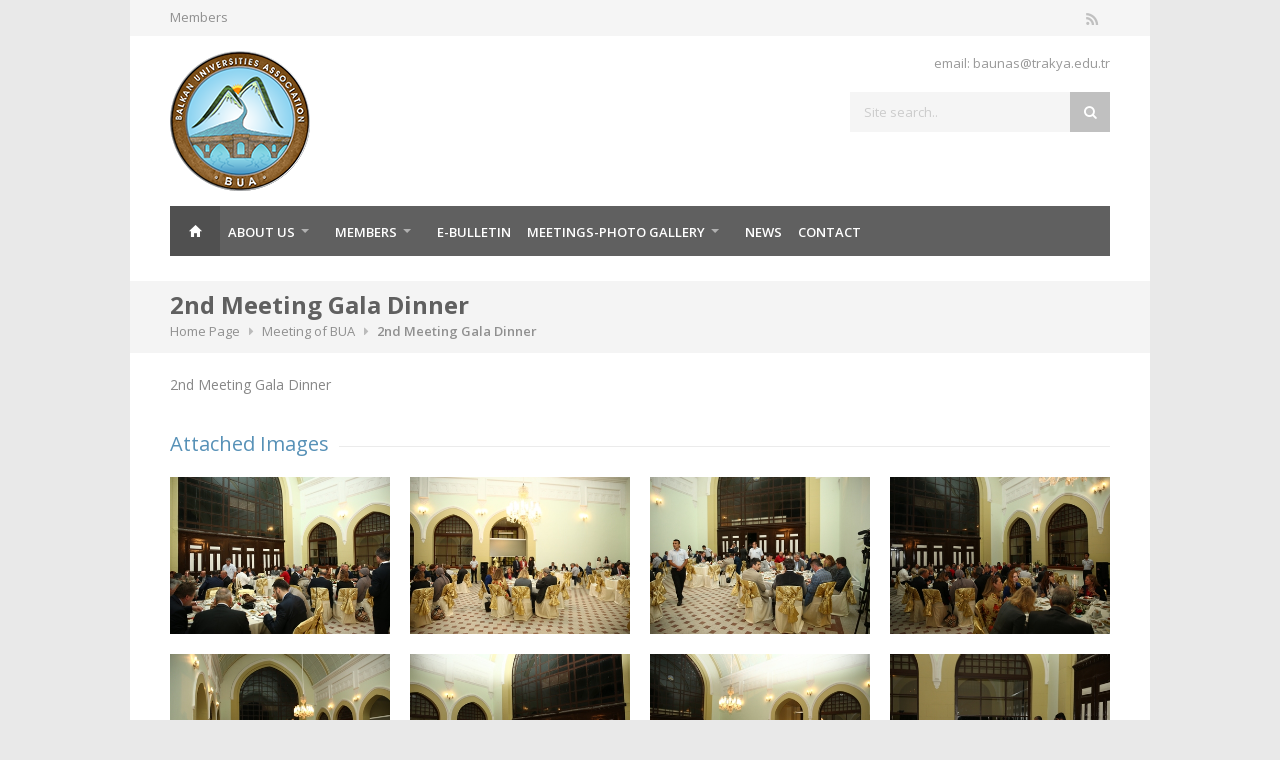

--- FILE ---
content_type: text/html; charset=utf-8
request_url: https://www.baunas.org/content/2nd-meeting-gala-dinner.html
body_size: 10724
content:
<!DOCTYPE html>
<!--[if IE 8 ]><html class="ie ie8" lang="en" prefix="og: http://ogp.me/ns#"><![endif]-->
<!--[if (gte IE 9)|!(IE)]><!--><html lang="en" prefix="og: http://ogp.me/ns#"><!--<![endif]-->
<head>
    <meta http-equiv="Content-Type" content="text/html; charset=utf-8" />
<title>2nd Meeting Gala Dinner | Balkan Universities Association</title>
<meta property="og:title" content="2nd Meeting Gala Dinner | Balkan Universities Association" />
<meta property="og:locale" content="en_EN" />
<meta property="og:type" content="website" />
<meta property="og:url" content="https://www.baunas.org/content/2nd-meeting-gala-dinner.html" />
<link rel="alternate" type="application/rss+xml" title="Balkan Universities Association - RSS Beslemesi" href="https://www.baunas.org/rss.xml" />
<meta http-equiv="reply-to" content="info@baunas.org" />
<meta http-equiv="Copyright" content="Copyright © 2026 - Balkan Universities Association" />
<meta http-equiv="Content-language" content="en" />
<meta name="google" value="notranslate" />
<meta name="distribution" content="global" />
<meta name="rating" content="general" />
<link rel="index" title="Balkan Universities Association" href="https://www.baunas.org/" />
<meta name="generator" content="Balkan Universities Association" />
<link rel="canonical" href="https://www.baunas.org/content/2nd-meeting-gala-dinner.html" />    <meta name="viewport" content="width=device-width, initial-scale=1, maximum-scale=1">

    <link rel="stylesheet" type="text/css" href="https://www.baunas.org/style.css?_dc=1366187338" />    <link rel="stylesheet" href="https://www.baunas.org/theme/trizzy/css/style.css?v=1.1.0">

    <!--[if lt IE 9]>
    <script src="//html5shim.googlecode.com/svn/trunk/html5.js"></script>
    <![endif]-->

    <script type="text/javascript" src="//www.baunas.org/theme/default/library/jquery/1.11.0.js" charset="utf-8"></script><script type="text/javascript" src="//www.baunas.org/theme/default/library/jquery/migrate-1.2.1.js" charset="utf-8"></script><script type="text/javascript" src="https://www.baunas.org/script.js?_dc=1366187338" charset="utf-8"></script>    <script>
				var _LANG_='en';
				var _DHOST_='https://www.baunas.org/';
				var _URL_='https://www.baunas.org/content/2nd-meeting-gala-dinner.html';
								var upload_max_filesize=104857600;
				var upload_max_filesize_text='100Mb';
				
				jQuery(function($){
					$.tools.validator.localize("tr", {
						':email'  	    : 'Please enter a valid e-mail address.',
						':number' 	    : 'Enter a digital character.',
						':url' 		    : 'Enter a valid URL.',
						'[max]'	 	    : 'Please enter a smaller value.',
						'[min]'		    : 'Please enter a higher value.',
						'[required]'    : 'Please fill in this area !',
						'[minlength]'   : 'Min. $1 character',
						'[ea_sayi]'     : 'Please enter at least one number.',
						'[ea_kharf]'    : 'Please enter at least one small letter.',
						'[ea_bharf]'    : 'Please enter at least one capital letter.',
						'[ea_ozel]'     : 'Please enter at least one special character.',
						'[ea_tr]'       : 'It should not Turkish character.',
						'[gc]'			: 'Option`s result is wrong.',
						':file'			: 'File extension must be $1.',
						':file-size'	: 'Max. file size should be $1.' 
					});
				});
									var L_link = {"submit-article":"submit-article","stock":"notify-stock","sign-out":"sign-out","sign-in":"sign-in","share":"share","services":"services","search":"search","remainder":"remainder","related":"related","register":"register","products-package":"products-package","products-categories":"products-list","products-brands":"brand","products":"product","process":"process","privacy-policy":"privacy-policy","price":"notify-price","preliminary-information-form":"preliminary-information-form","payment-notification":"payment-notification","payment-notice":"payment-notice","pay-true":"pay-true","pay-false":"pay-false","pay":"pay","password":"password","paid":"paid","package-wizard":"package-wizard","original-products":"original-products","orders":"orders","order-follow":"order-follow","order-changes":"order-changes","my-evaluations":"my-evaluations","my-article":"my-article","member":"member","logout":"logout","journal":"journal","installment":"installment","information":"information","guest":"guest","forgot-password":"forgot-password","distance-selling-contract":"distance-selling-contract","detail":"detail","dashboard":"dashboard","contracts":"contracts","content-group":"content-group","content":"content","completed":"completed","comment":"comment","changes":"changes","change-password":"change-password","canceled":"canceled","basket":"basket","bank-accounts":"bank-accounts","back":"back","article-evaluation":"article-evaluation","article-detail":"article-detail","archives":"archives","archive":"archive","all-categories":"categories","all-brands":"brands","all":"all","address":"address","add-edit":"add-edit","active":"active"};
					function lang_link(key){
						var keys = key.split('/');
						var new_keys = [];
						keys.forEach(function(k){
							new_keys.push(L_link[k] || k);
						});
						return new_keys.join('/');
					}

                                        var L_key = {"urun-secenek-belirle":"Please select product options","siliniyor":"Deleting.."};

							</script>
    <link rel="shortcut icon" href="https://www.baunas.org/file/open/2055331594/logo.png" />        <style>
        .top-bar-dropdown ul li a:hover, .skill-bar-value, .counter-box.colored, a.menu-trigger:hover, .pagination .current, .pagination ul li a:hover, .pagination-next-prev ul li a:hover, .tabs-nav li.active a, .dropcap.full, .highlight.color, .ui-accordion .ui-accordion-header-active:hover, .ui-accordion .ui-accordion-header-active, .trigger.active a, .trigger.active a:hover, .share-buttons ul li:first-child a, a.caption-btn:hover, .mfp-close:hover, .mfp-arrow:hover, .img-caption:hover figcaption, #price-range .ui-state-default, .selectricItems li:hover, .product-categories .img-caption:hover figcaption, .rsDefault .rsThumbsArrow:hover, .customSelect .selectList dd.hovered, .qtyplus:hover, .qtyminus:hover, a.calculate-shipping:hover, .og-close:hover, .tags a:hover{ background: #5791b7; }

        #additional-menu ul ul li a:hover, .top-search button:hover, .cart-buttons a, .cart-buttons a.checkout, .menu > li:hover .current, .menu > li.sfHover .current, .menu > li:hover, .menu > li.sfHover, li.dropdown ul li a:hover, #jPanelMenu-menu li a:hover, input[type="button"], input[type="submit"], a.button, a.button.color, a.button.dark:hover, a.button.gray:hover, .icon-box:hover span, .tp-leftarrow:hover, .tp-rightarrow:hover, .sb-navigation-left:hover, .sb-navigation-right:hover, .product-discount, .newsletter-btn, #categories li a:hover, #categories li a.active, .flexslider .flex-prev:hover, .flexslider .flex-next:hover, .rsDefault .rsArrowIcn:hover, .hover-icon, #backtotop a:hover, #filters a:hover, #filters a.selected, #navigation .menu > li .current:hover{ background-color: #5791b7; }

        a, .happy-clients-author, #categories li li a.active span, #categories li li a.active, #additional-menu ul li a:hover, #additional-menu ul li a:hover span, .mega a:hover, .mega ul li p a, #not-found i, .dropcap, .list-1.color li:before, .list-2.color li:before, .list-3.color li:before, .list-4.color li:before, .comment-by span.reply a:hover, .comment-by span.reply a:hover i, #categories li ul li a:hover span, #categories li ul li a:hover, table .cart-title a:hover, .st-val a:hover, .meta a:hover, .top-bar-menu a:hover, h3.headline, .mega .mega-column > a{ color: #5791b7; }

        .products-options-images img.selected{ border-color: #5791b7 !important; }

        .x-color{ color: #5791b7 !important; }
        .x-bg-color{ background-color: #5791b7 !important; }

        #jPanelMenu-menu a.current { background: #5791b7 !important; }
        .current-page { background-color: #5791b7 !important; }
        blockquote { border-left: 4px solid #5791b7; }
        .categories li a:hover { color: #5791b7 !important; }

        body{ overflow-x: hidden; background-color: !important;; }

                                            </style>

</head>


<body class="content-2nd-meeting-gala-dinner  trizzy-page--content boxed">

        
<div id="wrapper">

    <!-- Top Bar
    ================================================== -->
    <div id="top-bar" >
        <div class="container">
            <style>

            </style>
            <!-- Top Bar Menu -->
            <div class="ten columns">
                <ul class="top-bar-menu">
                                        <li class=""><a class="" href="https://www.baunas.org/content/members.html" target="">Members</a></li>                </ul>
            </div>

                        <!-- Social Icons -->
            <div class="six columns">
                <ul class="social-icons" itemscope="itemscope" itemtype="http://schema.org/Organization">
                                                                                            <li><a class="rss" href="https://www.baunas.org/lang-en/rss.xml" target="_blank"  itemprop="sameAs" title="rss"><i class="icon-rss"></i></a></li>
                                    </ul>
            </div>
            
        </div>
    </div>

    <div class="clearfix"></div>

    <div id="wrapper-header">
    <!-- Header
================================================== -->
    <div class="container">


        <!-- Logo -->
        <div class="five columns">
            <div id="logo">
                <h1><a href="https://www.baunas.org/"><img src="https://www.baunas.org/file/open/2055331594/logo.png" border="0" alt="2nd Meeting Gala Dinner | Balkan Universities Association"></a></h1>
            </div>
        </div>


        <!-- Additional Menu -->
        <div class="eleven columns">
            <div id="additional-menu">
                <ul>
                    <li class=""><a class="" href="javascript:void(0);" target="">email: baunas@trakya.edu.tr</a></li>                                    </ul>
            </div>
        </div>


        <!-- Shopping Cart -->
        <div class="eleven columns">
                        
            <!-- Search -->
            <nav class="top-search">
                                <form action="https://www.baunas.org/search.html" method="get" class="form">
                    <button><i class="fa fa-search"></i></button>
                    <input name="s" class="search-field nobasket" type="text" required="required" placeholder="Site search.." value=""/>
                                    </form>
            </nav>

        </div>

    </div>


    <!-- Navigation
    ================================================== -->
    <div class="container">
        <div class="sixteen columns">

            <a href="#menu" class="menu-trigger"><i class="fa fa-bars"></i> Menü</a>

            <nav id="navigation"><ul class="menu" id="responsive"><li><a href="https://www.baunas.org/" class="current homepage" id="current">Home Page</a></li><li class="dropdown"><a class=" " href="javascript:void(0);" target="">ABOUT US</a><ul><li ><a class=" " href="https://www.baunas.org/content/aims-and-objectives.html" target="">Aims&Objectives</a></li><li ><a class=" " href="https://www.baunas.org/content/articles-of-balkan-universities-association--bua.html" target="">Protocol</a></li></ul></li><li class="dropdown"><a class=" " href="javascript:void(0);" target="">MEMBERS</a><ul><li ><a class=" " href="https://www.baunas.org/content/members.html" target="">Members</a></li><li ><a class=" " href="https://www.baunas.org/content/application-form.html" target="">Get Involved in BUA</a></li></ul></li><li ><a class=" " href="https://www.baunas.org/content/buanews-e-bulletin.html" target="">E-BULLETIN</a></li><li class="dropdown"><a class=" " href="https://www.baunas.org/content/6th-meeting-of-bua---photo-gallery.html" target=""> MEETINGS-PHOTO GALLERY </a><ul><li ><a class=" " href="https://www.baunas.org/content-group/1st-meeting-of-bua.html" target="">1st Meeting of BUA</a></li><li ><a class=" " href="https://www.baunas.org/content-group/2nd-meeting-of-bua.html" target="">2nd Meeting of BUA</a></li><li ><a class=" " href="https://www.baunas.org/content-group/3rd-meeting-of-bua.html" target="">3rd Meeting of BUA</a></li><li ><a class=" " href="https://www.baunas.org/content-group/4th-meeting-of-bua.html" target="">4th Meeting of BUA</a></li><li ><a class=" " href="https://www.baunas.org/content-group/5th-meeting-of-bua.html" target="">5th Meeting of BUA</a></li><li ><a class=" " href="https://www.baunas.org/content/6th-meeting-of-bua---photo-gallery.html" target="">6th Meeting of BUA</a></li><li ><a class=" " href="https://www.baunas.org/content/7th-meeting-of-bua.html" target="">7th Meeting of BUA</a></li><li ><a class=" " href="https://www.baunas.org/content/8th-meeting-of-bua.html" target="">8th Meeting of BUA</a></li></ul></li><li ><a class=" " href="https://www.baunas.org/content/balkan-universities-association--bua--executive-committee-meeting-held.html" target="">NEWS</a></li><li ><a class=" " href="https://www.baunas.org/content/contact-address.html" target="">CONTACT</a></li></ul></nav>
        </div>
    </div>

    </div>

    
<div itemscope="itemscope" itemtype="http://schema.org/Article">
    <meta itemprop="author" content="Balkan Universities Association" />
<!-- Titlebar
================================================== -->
<section class="titlebar">
    <div class="container">
        <div class="sixteen columns">
            <h2 itemprop="name">2nd Meeting Gala Dinner</h2>

            <nav id="breadcrumbs">
                <ul>
                    <li><a href="https://www.baunas.org/">Home Page</a></li>
                    <li><a href="https://www.baunas.org/content-group/meeting-of-bua.html">Meeting of BUA</a></li>                    <li>2nd Meeting Gala Dinner</li>
                </ul>
            </nav>

            
        </div>
    </div>
</section>

<meta itemprop="url" content="https://www.baunas.org/content/2nd-meeting-gala-dinner.html" />

<!-- Content
================================================== -->

					<div class="container blocks">
                        <div class="sixteen columns">
                            2nd Meeting Gala Dinner                    <div class="clearfix margin-top-30"></div>
            <h3 class="headline">Attached Images</h3><span class="line margin-bottom-30"></span><div class="clearfix"></div>
        
        <div id="portfolio-wrapper">
                        <div itemscope="itemscope" itemprop="image" itemtype='http://schema.org/ImageObject'>
                  <meta itemprop="url" content="https://www.baunas.org/file/open/1388069589/umt_5417.jpg" />
                  <meta itemprop="width" content="4608" />
                  <meta itemprop="height" content="3072" />
                </div>

                <!-- Portfolio Item -->
                <div class="four columns portfolio-item clothing others">
                    <figure>
                        <div class="portfolio-holder">
                            <a class="mfp-gallery" href="https://www.baunas.org/file/open/1388069589/umt_5417.jpg">
                                <img class="lazy lazyLoad" alt="UMT_5417" src="[data-uri]" osrc="https://www.baunas.org/file/thumb/a/ac/ace/ace6/ace60e9e286d8dedeb402e37510ecbc2/umt_5417.jpg" style=""/>
                                <div class="hover-cover"></div>
                                <div class="hover-icon"></div>
                            </a>
                        </div>
                    </figure>
                </div>
                            <div itemscope="itemscope" itemprop="image" itemtype='http://schema.org/ImageObject'>
                  <meta itemprop="url" content="https://www.baunas.org/file/open/1259720102/umt_5420.jpg" />
                  <meta itemprop="width" content="4608" />
                  <meta itemprop="height" content="3072" />
                </div>

                <!-- Portfolio Item -->
                <div class="four columns portfolio-item clothing others">
                    <figure>
                        <div class="portfolio-holder">
                            <a class="mfp-gallery" href="https://www.baunas.org/file/open/1259720102/umt_5420.jpg">
                                <img class="lazy lazyLoad" alt="UMT_5420" src="[data-uri]" osrc="https://www.baunas.org/file/thumb/5/53/535/5356/53562dc32ec8dc3ae4e577c27b655049/umt_5420.jpg" style=""/>
                                <div class="hover-cover"></div>
                                <div class="hover-icon"></div>
                            </a>
                        </div>
                    </figure>
                </div>
                            <div itemscope="itemscope" itemprop="image" itemtype='http://schema.org/ImageObject'>
                  <meta itemprop="url" content="https://www.baunas.org/file/open/1318692433/umt_5421.jpg" />
                  <meta itemprop="width" content="4608" />
                  <meta itemprop="height" content="3072" />
                </div>

                <!-- Portfolio Item -->
                <div class="four columns portfolio-item clothing others">
                    <figure>
                        <div class="portfolio-holder">
                            <a class="mfp-gallery" href="https://www.baunas.org/file/open/1318692433/umt_5421.jpg">
                                <img class="lazy lazyLoad" alt="UMT_5421" src="[data-uri]" osrc="https://www.baunas.org/file/thumb/a/aa/aab/aab4/aab4990670a536979837f50a30516493/umt_5421.jpg" style=""/>
                                <div class="hover-cover"></div>
                                <div class="hover-icon"></div>
                            </a>
                        </div>
                    </figure>
                </div>
                            <div itemscope="itemscope" itemprop="image" itemtype='http://schema.org/ImageObject'>
                  <meta itemprop="url" content="https://www.baunas.org/file/open/1321409158/umt_5423.jpg" />
                  <meta itemprop="width" content="4608" />
                  <meta itemprop="height" content="3072" />
                </div>

                <!-- Portfolio Item -->
                <div class="four columns portfolio-item clothing others">
                    <figure>
                        <div class="portfolio-holder">
                            <a class="mfp-gallery" href="https://www.baunas.org/file/open/1321409158/umt_5423.jpg">
                                <img class="lazy lazyLoad" alt="UMT_5423" src="[data-uri]" osrc="https://www.baunas.org/file/thumb/a/a0/a06/a06b/a06b6d90957032d26390a0b16114cd6f/umt_5423.jpg" style=""/>
                                <div class="hover-cover"></div>
                                <div class="hover-icon"></div>
                            </a>
                        </div>
                    </figure>
                </div>
                            <div itemscope="itemscope" itemprop="image" itemtype='http://schema.org/ImageObject'>
                  <meta itemprop="url" content="https://www.baunas.org/file/open/1081384627/umt_5426.jpg" />
                  <meta itemprop="width" content="4608" />
                  <meta itemprop="height" content="3072" />
                </div>

                <!-- Portfolio Item -->
                <div class="four columns portfolio-item clothing others">
                    <figure>
                        <div class="portfolio-holder">
                            <a class="mfp-gallery" href="https://www.baunas.org/file/open/1081384627/umt_5426.jpg">
                                <img class="lazy lazyLoad" alt="UMT_5426" src="[data-uri]" osrc="https://www.baunas.org/file/thumb/5/53/534/5342/5342ee890443561b759f3b2a1491c96c/umt_5426.jpg" style=""/>
                                <div class="hover-cover"></div>
                                <div class="hover-icon"></div>
                            </a>
                        </div>
                    </figure>
                </div>
                            <div itemscope="itemscope" itemprop="image" itemtype='http://schema.org/ImageObject'>
                  <meta itemprop="url" content="https://www.baunas.org/file/open/1360193438/umt_5433.jpg" />
                  <meta itemprop="width" content="4608" />
                  <meta itemprop="height" content="3072" />
                </div>

                <!-- Portfolio Item -->
                <div class="four columns portfolio-item clothing others">
                    <figure>
                        <div class="portfolio-holder">
                            <a class="mfp-gallery" href="https://www.baunas.org/file/open/1360193438/umt_5433.jpg">
                                <img class="lazy lazyLoad" alt="UMT_5433" src="[data-uri]" osrc="https://www.baunas.org/file/thumb/8/8d/8d3/8d36/8d360a6657ca0e2a1e69185322c1a1fa/umt_5433.jpg" style=""/>
                                <div class="hover-cover"></div>
                                <div class="hover-icon"></div>
                            </a>
                        </div>
                    </figure>
                </div>
                            <div itemscope="itemscope" itemprop="image" itemtype='http://schema.org/ImageObject'>
                  <meta itemprop="url" content="https://www.baunas.org/file/open/1190293630/umt_5435.jpg" />
                  <meta itemprop="width" content="4608" />
                  <meta itemprop="height" content="3072" />
                </div>

                <!-- Portfolio Item -->
                <div class="four columns portfolio-item clothing others">
                    <figure>
                        <div class="portfolio-holder">
                            <a class="mfp-gallery" href="https://www.baunas.org/file/open/1190293630/umt_5435.jpg">
                                <img class="lazy lazyLoad" alt="UMT_5435" src="[data-uri]" osrc="https://www.baunas.org/file/thumb/1/18/18a/18a6/18a68d5ab1c09cefe104f4d9b0d4b272/umt_5435.jpg" style=""/>
                                <div class="hover-cover"></div>
                                <div class="hover-icon"></div>
                            </a>
                        </div>
                    </figure>
                </div>
                            <div itemscope="itemscope" itemprop="image" itemtype='http://schema.org/ImageObject'>
                  <meta itemprop="url" content="https://www.baunas.org/file/open/1060261059/umt_5438.jpg" />
                  <meta itemprop="width" content="4608" />
                  <meta itemprop="height" content="3072" />
                </div>

                <!-- Portfolio Item -->
                <div class="four columns portfolio-item clothing others">
                    <figure>
                        <div class="portfolio-holder">
                            <a class="mfp-gallery" href="https://www.baunas.org/file/open/1060261059/umt_5438.jpg">
                                <img class="lazy lazyLoad" alt="UMT_5438" src="[data-uri]" osrc="https://www.baunas.org/file/thumb/4/4a/4aa/4aa9/4aa9bb5980799ae765ba1256145f863e/umt_5438.jpg" style=""/>
                                <div class="hover-cover"></div>
                                <div class="hover-icon"></div>
                            </a>
                        </div>
                    </figure>
                </div>
                            <div itemscope="itemscope" itemprop="image" itemtype='http://schema.org/ImageObject'>
                  <meta itemprop="url" content="https://www.baunas.org/file/open/1160064651/umt_5443.jpg" />
                  <meta itemprop="width" content="4608" />
                  <meta itemprop="height" content="3072" />
                </div>

                <!-- Portfolio Item -->
                <div class="four columns portfolio-item clothing others">
                    <figure>
                        <div class="portfolio-holder">
                            <a class="mfp-gallery" href="https://www.baunas.org/file/open/1160064651/umt_5443.jpg">
                                <img class="lazy lazyLoad" alt="UMT_5443" src="[data-uri]" osrc="https://www.baunas.org/file/thumb/b/b8/b8e/b8e9/b8e90cf230c26ca59f66cdd17d0a92df/umt_5443.jpg" style=""/>
                                <div class="hover-cover"></div>
                                <div class="hover-icon"></div>
                            </a>
                        </div>
                    </figure>
                </div>
                            <div itemscope="itemscope" itemprop="image" itemtype='http://schema.org/ImageObject'>
                  <meta itemprop="url" content="https://www.baunas.org/file/open/1035340613/umt_5457.jpg" />
                  <meta itemprop="width" content="4608" />
                  <meta itemprop="height" content="3072" />
                </div>

                <!-- Portfolio Item -->
                <div class="four columns portfolio-item clothing others">
                    <figure>
                        <div class="portfolio-holder">
                            <a class="mfp-gallery" href="https://www.baunas.org/file/open/1035340613/umt_5457.jpg">
                                <img class="lazy lazyLoad" alt="UMT_5457" src="[data-uri]" osrc="https://www.baunas.org/file/thumb/8/84/84c/84cd/84cdca1885176b28d5c754dd5366a6de/umt_5457.jpg" style=""/>
                                <div class="hover-cover"></div>
                                <div class="hover-icon"></div>
                            </a>
                        </div>
                    </figure>
                </div>
                            <div itemscope="itemscope" itemprop="image" itemtype='http://schema.org/ImageObject'>
                  <meta itemprop="url" content="https://www.baunas.org/file/open/1373943102/umt_5468.jpg" />
                  <meta itemprop="width" content="4608" />
                  <meta itemprop="height" content="3072" />
                </div>

                <!-- Portfolio Item -->
                <div class="four columns portfolio-item clothing others">
                    <figure>
                        <div class="portfolio-holder">
                            <a class="mfp-gallery" href="https://www.baunas.org/file/open/1373943102/umt_5468.jpg">
                                <img class="lazy lazyLoad" alt="UMT_5468" src="[data-uri]" osrc="https://www.baunas.org/file/thumb/1/15/15a/15ab/15abf9b777f9cccde056b2a0cc28f2e7/umt_5468.jpg" style=""/>
                                <div class="hover-cover"></div>
                                <div class="hover-icon"></div>
                            </a>
                        </div>
                    </figure>
                </div>
                            <div itemscope="itemscope" itemprop="image" itemtype='http://schema.org/ImageObject'>
                  <meta itemprop="url" content="https://www.baunas.org/file/open/1269713515/umt_5470.jpg" />
                  <meta itemprop="width" content="4608" />
                  <meta itemprop="height" content="3072" />
                </div>

                <!-- Portfolio Item -->
                <div class="four columns portfolio-item clothing others">
                    <figure>
                        <div class="portfolio-holder">
                            <a class="mfp-gallery" href="https://www.baunas.org/file/open/1269713515/umt_5470.jpg">
                                <img class="lazy lazyLoad" alt="UMT_5470" src="[data-uri]" osrc="https://www.baunas.org/file/thumb/c/cd/cd8/cd89/cd89525502787fdf452fa478b9a7b1cc/umt_5470.jpg" style=""/>
                                <div class="hover-cover"></div>
                                <div class="hover-icon"></div>
                            </a>
                        </div>
                    </figure>
                </div>
                            <div itemscope="itemscope" itemprop="image" itemtype='http://schema.org/ImageObject'>
                  <meta itemprop="url" content="https://www.baunas.org/file/open/1327667013/umt_5472.jpg" />
                  <meta itemprop="width" content="4608" />
                  <meta itemprop="height" content="3072" />
                </div>

                <!-- Portfolio Item -->
                <div class="four columns portfolio-item clothing others">
                    <figure>
                        <div class="portfolio-holder">
                            <a class="mfp-gallery" href="https://www.baunas.org/file/open/1327667013/umt_5472.jpg">
                                <img class="lazy lazyLoad" alt="UMT_5472" src="[data-uri]" osrc="https://www.baunas.org/file/thumb/3/30/303/303d/303df582e57b09feb930f49cd4276c28/umt_5472.jpg" style=""/>
                                <div class="hover-cover"></div>
                                <div class="hover-icon"></div>
                            </a>
                        </div>
                    </figure>
                </div>
                            <div itemscope="itemscope" itemprop="image" itemtype='http://schema.org/ImageObject'>
                  <meta itemprop="url" content="https://www.baunas.org/file/open/1007672753/umt_5482.jpg" />
                  <meta itemprop="width" content="4608" />
                  <meta itemprop="height" content="3072" />
                </div>

                <!-- Portfolio Item -->
                <div class="four columns portfolio-item clothing others">
                    <figure>
                        <div class="portfolio-holder">
                            <a class="mfp-gallery" href="https://www.baunas.org/file/open/1007672753/umt_5482.jpg">
                                <img class="lazy lazyLoad" alt="UMT_5482" src="[data-uri]" osrc="https://www.baunas.org/file/thumb/e/e5/e5e/e5e4/e5e474f84d982ef50ff6dbe0ad07380a/umt_5482.jpg" style=""/>
                                <div class="hover-cover"></div>
                                <div class="hover-icon"></div>
                            </a>
                        </div>
                    </figure>
                </div>
                            <div itemscope="itemscope" itemprop="image" itemtype='http://schema.org/ImageObject'>
                  <meta itemprop="url" content="https://www.baunas.org/file/open/1395428990/umt_5483.jpg" />
                  <meta itemprop="width" content="4608" />
                  <meta itemprop="height" content="3072" />
                </div>

                <!-- Portfolio Item -->
                <div class="four columns portfolio-item clothing others">
                    <figure>
                        <div class="portfolio-holder">
                            <a class="mfp-gallery" href="https://www.baunas.org/file/open/1395428990/umt_5483.jpg">
                                <img class="lazy lazyLoad" alt="UMT_5483" src="[data-uri]" osrc="https://www.baunas.org/file/thumb/2/28/28d/28d7/28d70db16c001e8643d005abcda77cec/umt_5483.jpg" style=""/>
                                <div class="hover-cover"></div>
                                <div class="hover-icon"></div>
                            </a>
                        </div>
                    </figure>
                </div>
                            <div itemscope="itemscope" itemprop="image" itemtype='http://schema.org/ImageObject'>
                  <meta itemprop="url" content="https://www.baunas.org/file/open/1252857135/umt_5510.jpg" />
                  <meta itemprop="width" content="4608" />
                  <meta itemprop="height" content="3072" />
                </div>

                <!-- Portfolio Item -->
                <div class="four columns portfolio-item clothing others">
                    <figure>
                        <div class="portfolio-holder">
                            <a class="mfp-gallery" href="https://www.baunas.org/file/open/1252857135/umt_5510.jpg">
                                <img class="lazy lazyLoad" alt="UMT_5510" src="[data-uri]" osrc="https://www.baunas.org/file/thumb/c/cc/cc1/cc13/cc137c43a939dd5749bf9f26922003a4/umt_5510.jpg" style=""/>
                                <div class="hover-cover"></div>
                                <div class="hover-icon"></div>
                            </a>
                        </div>
                    </figure>
                </div>
                            <div itemscope="itemscope" itemprop="image" itemtype='http://schema.org/ImageObject'>
                  <meta itemprop="url" content="https://www.baunas.org/file/open/1176880642/umt_5519.jpg" />
                  <meta itemprop="width" content="4608" />
                  <meta itemprop="height" content="3072" />
                </div>

                <!-- Portfolio Item -->
                <div class="four columns portfolio-item clothing others">
                    <figure>
                        <div class="portfolio-holder">
                            <a class="mfp-gallery" href="https://www.baunas.org/file/open/1176880642/umt_5519.jpg">
                                <img class="lazy lazyLoad" alt="UMT_5519" src="[data-uri]" osrc="https://www.baunas.org/file/thumb/5/55/554/5546/5546e114d2268eb2a7f81e9998d23499/umt_5519.jpg" style=""/>
                                <div class="hover-cover"></div>
                                <div class="hover-icon"></div>
                            </a>
                        </div>
                    </figure>
                </div>
                            <div itemscope="itemscope" itemprop="image" itemtype='http://schema.org/ImageObject'>
                  <meta itemprop="url" content="https://www.baunas.org/file/open/1367289121/umt_5524.jpg" />
                  <meta itemprop="width" content="4608" />
                  <meta itemprop="height" content="3072" />
                </div>

                <!-- Portfolio Item -->
                <div class="four columns portfolio-item clothing others">
                    <figure>
                        <div class="portfolio-holder">
                            <a class="mfp-gallery" href="https://www.baunas.org/file/open/1367289121/umt_5524.jpg">
                                <img class="lazy lazyLoad" alt="UMT_5524" src="[data-uri]" osrc="https://www.baunas.org/file/thumb/e/e7/e73/e73a/e73a2cc8b3ad8a03bc5510c9b27f8cc2/umt_5524.jpg" style=""/>
                                <div class="hover-cover"></div>
                                <div class="hover-icon"></div>
                            </a>
                        </div>
                    </figure>
                </div>
                    </div>

        <div class="clearfix"></div>
            <div class="clearfix margin-top-30"></div>
        <h3 class="headline">Related contents</h3><span class="line margin-bottom-30"></span><div class="clearfix"></div>

        <ul class="list-1">
            <li><a href="https://www.baunas.org/content/gala-dinner.html" style="font-size: 13px;">Gala Dinner</a></li><li><a href="https://www.baunas.org/content/4rd-a-photos-from-the-meeting.html" style="font-size: 13px;">4rd a.Photos From the Meeting</a></li><li><a href="https://www.baunas.org/content/5th-meeting-of-bua-photos-from-the-meeting.html" style="font-size: 13px;">5th Meeting of BUA Photos from the Meeting</a></li><li><a href="https://www.baunas.org/content/1st-meeting-of-bua---balkan-symphony-concert.html" style="font-size: 13px;">1st Meeting of BUA - Balkan Symphony Concert</a></li><li><a href="https://www.baunas.org/content/6th-meeting-of-bua---photo-gallery.html" style="font-size: 13px;">6th Meeting of BUA - Photo Gallery</a></li><li><a href="https://www.baunas.org/content/3rd-meeting-of-bua---photos-from-the-meeting.html" style="font-size: 13px;">3rd Meeting of BUA - Photos from the Meeting</a></li><li><a href="https://www.baunas.org/content/1st-meeting-of-bua---signing-ceremony-for-new-members.html" style="font-size: 13px;">1st Meeting of BUA - Signing Ceremony for New Members</a></li><li><a href="https://www.baunas.org/content/3rd-meeting-of-bua-was-held.html" style="font-size: 13px;">3rd Meeting of BUA was held</a></li><li><a href="https://www.baunas.org/content/2nd-meeting-of-bua-was-held.html" style="font-size: 13px;">2nd Meeting of BUA was held</a></li><li><a href="https://www.baunas.org/content/6th-meeting-of-bua-was-held.html" style="font-size: 13px;">6th Meeting of BUA was held</a></li>        </ul>
    <div class="clearfix"></div>
<div class="margin-top-30"></div>

                        </div>
                    </div>
                    <div class="clearfix"></div>
				

</>
    <div class="margin-top-10"></div>
    <!-- Footer
================================================== -->
    <div id="footer">

        <!-- Container -->
        <div class="container">

            <div class="four columns">
                                    <img src="https://www.baunas.org/file/open/1400699020/logo-2.png" class="margin-top-10" alt="2nd Meeting Gala Dinner | Balkan Universities Association" />
                                <p class="margin-top-15"><span>Address : Trakya University Secretariat of Balkan Universities Association 22030 Balkan Campus EDİRNE/ T&Uuml;RKİYE<br />email: baunas@trakya.edu.tr</span></p>
            </div>

                                <div class="four columns">
                                                <!-- Headline -->
                        <h3 class="headline footer">Baunas</h3>
                        <span class="line"></span>
                        <div class="clearfix"></div>

                        <ul class="footer-links">
                            <li class=""><a class="" href="https://www.baunas.org/" target="">Home</a></li><li class=""><a class="" href="https://www.baunas.org/content/aims-and-objectives.html" target="">Aims&Objectives</a></li><li class=""><a class="" href="https://www.baunas.org/content/articles-of-balkan-universities-association--bua.html" target="">Protocol</a></li><li class=""><a class="" href="https://www.baunas.org/content/members.html" target="">Members</a></li><li class=""><a class="" href="https://www.baunas.org/content/application-form.html" target="">Application Form</a></li><li class=""><a class="" href="https://www.baunas.org/content-group/gala-dinner.html" target="">ACTIVITIES</a></li><li class=""><a class="" href="https://www.baunas.org/content/buanews-e-bulletin.html" target="">BUANEWS E-BULLETIN</a></li>                            <li><a href="https://www.baunas.org/sitemap.xml" target="_blank">Site Map</a></li>
                        </ul>

                    </div>
                                    <div class="four columns">
                                                <!-- Headline -->
                        <h3 class="headline footer">Photo Galary</h3>
                        <span class="line"></span>
                        <div class="clearfix"></div>

                        <ul class="footer-links">
                            <li class=""><a class="" href="https://www.baunas.org/content-group/1st-meeting-of-bua.html" target="">1st Meeting of BUA</a></li><li class=""><a class="" href="https://www.baunas.org/content-group/2nd-meeting-of-bua.html" target="">2nd Meeting of BUA</a></li><li class=""><a class="" href="https://www.baunas.org/content-group/3rd-meeting-of-bua.html" target="">3rd Meeting of BUA</a></li><li class=""><a class="" href="https://www.baunas.org/content-group/4th-meeting-of-bua.html" target="">4th Meeting of BUA</a></li><li class=""><a class="" href="https://www.baunas.org/content-group/5th-meeting-of-bua.html" target="">5th Meeting of BUA</a></li><li class=""><a class="" href="https://www.baunas.org/content/6th-meeting-of-bua---photo-gallery.html" target="">6th Meeting of BUA</a></li>                        </ul>

                    </div>
                
            
        </div>
        <!-- Container / End -->

    </div>
    <!-- Footer / End -->

    <!-- Footer Bottom / Start -->
    <div id="footer-bottom">

        <!-- Container -->
        <div class="container">

            <div class="eight columns">Copyright © 2026. All right reserved. <a href="http://www.trakyahosting.com" target="_blank">Trakya Hosting - Content Management System</a></div>

            
        </div>
        <!-- Container / End -->

    </div>
    <!-- Footer Bottom / End -->

    <div id="backtotop"><a href="#"></a></div>

    <script>$(function(){ getEnterPopup(); });</script><div style="display: none;"></div></body>
</html>

--- FILE ---
content_type: text/css;charset=UTF-8
request_url: https://www.baunas.org/style.css?_dc=1366187338
body_size: 11299
content:

/*! ../../theme/default/library/loading/style.css */
#x-loading{ background: none repeat scroll 0 0 #000000;height: 100%;left: 0;opacity: 0.5;position: fixed;top: 0;width: 100%;z-index: 99999; }
#x-loading .spinner{ background: url(//www.baunas.org/theme/trizzy/../../theme/default/library/loading/../../library/loading/image.gif) no-repeat scroll 0 0 rgba(0, 0, 0, 0);display: inline-block;height: 64px;left: 50%;margin-left: -32px;margin-top: -32px;position: absolute;top: 50%;width: 64px; }
/*! ../../theme/default/library/invalid/style.css */
#x-invalid-bg{ background: none repeat scroll 0 0 #000000;height: 100%;left: 0;opacity: 0.5;position: fixed;top: 0;width: 100%;z-index: 99999; }

#x-invalid-message{ position: absolute;background-color: #CC0000;margin-left: -10px;padding: 10px 16px;z-index: 999999;left: 8px;top:-45px; }
#x-invalid-message em{ color: #FFFFFF;font-size: 13px;font-style: normal;font-family: Arial;font-weight: bold; }
#x-invalid-message span{ border-left: 7px solid rgba(0, 0, 0, 0);border-right: 7px solid rgba(0, 0, 0, 0);border-top: 7px solid #CC0000;bottom: -7px;display: block;height: 0;left: 50%;margin-left: -7px;position: absolute;width: 0; }
/*! ../../theme/default/library/jquery/css/form.css */
/* Form */

/*.invalid{ border: 1px solid red !important; }*/
.form-error{ -moz-box-shadow: #DDD 0px 0px 6px;-webkit-box-shadow: #DDD 0px 0px 6px;box-shadow: #DDD 0px 0px 6px;background-color: #000;-moz-border-radius: 4px;-webkit-border-radius: 4px;-khtml-border-radius: 4px;border-radius: 4px;color: #fff;display: none;font-size: 11px;height: 15px;padding: 7px 5px 3px 5px;z-index: 9999; }
.form-error p{ color: #fff;display: block;margin: 0px;line-height: 13px; }
.form-error em{ display:block;width:0;height:0;border: 5px solid;border-width:0 5px 5px;border-color: #000 transparent;position:absolute;top: -5px;left:10px; }

#x-form-loading{ background: none repeat scroll 0 0 #000000;height: 100%;left: 0;opacity: 0.5;position: fixed;top: 0;width: 100%;z-index: 99999; }
#x-form-loading .spinner{ background: url(//www.baunas.org/theme/trizzy/../../theme/default/library/jquery/css/../../../library/basket/working.gif) no-repeat scroll 0 0 rgba(0, 0, 0, 0);display: inline-block;height: 64px;left: 50%;margin-left: -32px;margin-top: -32px;position: absolute;top: 50%;width: 64px; }
/*! ../../theme/default/library/jquery/css/lazyload.css */
img.lazyLoad{ background:url(//www.baunas.org/theme/trizzy/../../theme/default/library/jquery/css/../../../images/lazy.gif) no-repeat center center; }

/*! ../../theme/default/library/global/style.css */

/*! ../../theme/default/library/flags/style.css */
.icon-lang-Afghanistan{ background:url(//www.baunas.org/theme/trizzy/../../theme/default/library/flags/img.png) no-repeat 0px 0px !important; }
.icon-lang-African-Union{ background:url(//www.baunas.org/theme/trizzy/../../theme/default/library/flags/img.png) no-repeat -20px 0px !important; }
.icon-lang-Albania{ background:url(//www.baunas.org/theme/trizzy/../../theme/default/library/flags/img.png) no-repeat -40px 0px !important; }
.icon-lang-Algeria{ background:url(//www.baunas.org/theme/trizzy/../../theme/default/library/flags/img.png) no-repeat -60px 0px !important; }
.icon-lang-American-Samoa{ background:url(//www.baunas.org/theme/trizzy/../../theme/default/library/flags/img.png) no-repeat -80px 0px !important; }
.icon-lang-Andorra{ background:url(//www.baunas.org/theme/trizzy/../../theme/default/library/flags/img.png) no-repeat -100px 0px !important; }
.icon-lang-Angola{ background:url(//www.baunas.org/theme/trizzy/../../theme/default/library/flags/img.png) no-repeat -120px 0px !important; }
.icon-lang-Anguilla{ background:url(//www.baunas.org/theme/trizzy/../../theme/default/library/flags/img.png) no-repeat -140px 0px !important; }
.icon-lang-Antarctica{ background:url(//www.baunas.org/theme/trizzy/../../theme/default/library/flags/img.png) no-repeat -160px 0px !important; }
.icon-lang-Antigua-Barbuda{ background:url(//www.baunas.org/theme/trizzy/../../theme/default/library/flags/img.png) no-repeat -180px 0px !important; }
.icon-lang-Arab-League{ background:url(//www.baunas.org/theme/trizzy/../../theme/default/library/flags/img.png) no-repeat -200px 0px !important; }
.icon-lang-Argentina{ background:url(//www.baunas.org/theme/trizzy/../../theme/default/library/flags/img.png) no-repeat -220px 0px !important; }
.icon-lang-Armenia{ background:url(//www.baunas.org/theme/trizzy/../../theme/default/library/flags/img.png) no-repeat -240px 0px !important; }
.icon-lang-Aruba{ background:url(//www.baunas.org/theme/trizzy/../../theme/default/library/flags/img.png) no-repeat -260px 0px !important; }
.icon-lang-Asean{ background:url(//www.baunas.org/theme/trizzy/../../theme/default/library/flags/img.png) no-repeat -280px 0px !important; }
.icon-lang-Australia{ background:url(//www.baunas.org/theme/trizzy/../../theme/default/library/flags/img.png) no-repeat -300px 0px !important; }
.icon-lang-Austria{ background:url(//www.baunas.org/theme/trizzy/../../theme/default/library/flags/img.png) no-repeat -320px 0px !important; }
.icon-lang-Azerbaijan{ background:url(//www.baunas.org/theme/trizzy/../../theme/default/library/flags/img.png) no-repeat -340px 0px !important; }
.icon-lang-Bahamas{ background:url(//www.baunas.org/theme/trizzy/../../theme/default/library/flags/img.png) no-repeat -360px 0px !important; }
.icon-lang-Bahrain{ background:url(//www.baunas.org/theme/trizzy/../../theme/default/library/flags/img.png) no-repeat -380px 0px !important; }
.icon-lang-Bangladesh{ background:url(//www.baunas.org/theme/trizzy/../../theme/default/library/flags/img.png) no-repeat -400px 0px !important; }
.icon-lang-Barbados{ background:url(//www.baunas.org/theme/trizzy/../../theme/default/library/flags/img.png) no-repeat -420px 0px !important; }
.icon-lang-Belarus{ background:url(//www.baunas.org/theme/trizzy/../../theme/default/library/flags/img.png) no-repeat -440px 0px !important; }
.icon-lang-Belgium{ background:url(//www.baunas.org/theme/trizzy/../../theme/default/library/flags/img.png) no-repeat -460px 0px !important; }
.icon-lang-Belize{ background:url(//www.baunas.org/theme/trizzy/../../theme/default/library/flags/img.png) no-repeat -480px 0px !important; }
.icon-lang-Benin{ background:url(//www.baunas.org/theme/trizzy/../../theme/default/library/flags/img.png) no-repeat -500px 0px !important; }
.icon-lang-Bermuda{ background:url(//www.baunas.org/theme/trizzy/../../theme/default/library/flags/img.png) no-repeat -520px 0px !important; }
.icon-lang-Bhutan{ background:url(//www.baunas.org/theme/trizzy/../../theme/default/library/flags/img.png) no-repeat -540px 0px !important; }
.icon-lang-Bolivia{ background:url(//www.baunas.org/theme/trizzy/../../theme/default/library/flags/img.png) no-repeat -560px 0px !important; }
.icon-lang-Bosnia-Herzegovina{ background:url(//www.baunas.org/theme/trizzy/../../theme/default/library/flags/img.png) no-repeat -580px 0px !important; }
.icon-lang-Botswana{ background:url(//www.baunas.org/theme/trizzy/../../theme/default/library/flags/img.png) no-repeat 0px -20px !important; }
.icon-lang-Brazil{ background:url(//www.baunas.org/theme/trizzy/../../theme/default/library/flags/img.png) no-repeat -20px -20px !important; }
.icon-lang-Brunei{ background:url(//www.baunas.org/theme/trizzy/../../theme/default/library/flags/img.png) no-repeat -40px -20px !important; }
.icon-lang-Bulgaria{ background:url(//www.baunas.org/theme/trizzy/../../theme/default/library/flags/img.png) no-repeat -60px -20px !important; }
.icon-lang-Burkina-Faso{ background:url(//www.baunas.org/theme/trizzy/../../theme/default/library/flags/img.png) no-repeat -80px -20px !important; }
.icon-lang-Burundi{ background:url(//www.baunas.org/theme/trizzy/../../theme/default/library/flags/img.png) no-repeat -100px -20px !important; }
.icon-lang-Cambodja{ background:url(//www.baunas.org/theme/trizzy/../../theme/default/library/flags/img.png) no-repeat -120px -20px !important; }
.icon-lang-Cameroon{ background:url(//www.baunas.org/theme/trizzy/../../theme/default/library/flags/img.png) no-repeat -140px -20px !important; }
.icon-lang-Canada{ background:url(//www.baunas.org/theme/trizzy/../../theme/default/library/flags/img.png) no-repeat -160px -20px !important; }
.icon-lang-Cape-Verde{ background:url(//www.baunas.org/theme/trizzy/../../theme/default/library/flags/img.png) no-repeat -180px -20px !important; }
.icon-lang-Caricom{ background:url(//www.baunas.org/theme/trizzy/../../theme/default/library/flags/img.png) no-repeat -200px -20px !important; }
.icon-lang-Cayman-Islands{ background:url(//www.baunas.org/theme/trizzy/../../theme/default/library/flags/img.png) no-repeat -220px -20px !important; }
.icon-lang-Central-African-Republic{ background:url(//www.baunas.org/theme/trizzy/../../theme/default/library/flags/img.png) no-repeat -240px -20px !important; }
.icon-lang-Chad{ background:url(//www.baunas.org/theme/trizzy/../../theme/default/library/flags/img.png) no-repeat -260px -20px !important; }
.icon-lang-Chile{ background:url(//www.baunas.org/theme/trizzy/../../theme/default/library/flags/img.png) no-repeat -280px -20px !important; }
.icon-lang-China{ background:url(//www.baunas.org/theme/trizzy/../../theme/default/library/flags/img.png) no-repeat -300px -20px !important; }
.icon-lang-Cis{ background:url(//www.baunas.org/theme/trizzy/../../theme/default/library/flags/img.png) no-repeat -320px -20px !important; }
.icon-lang-Colombia{ background:url(//www.baunas.org/theme/trizzy/../../theme/default/library/flags/img.png) no-repeat -340px -20px !important; }
.icon-lang-Commonwealth{ background:url(//www.baunas.org/theme/trizzy/../../theme/default/library/flags/img.png) no-repeat -360px -20px !important; }
.icon-lang-Comoros{ background:url(//www.baunas.org/theme/trizzy/../../theme/default/library/flags/img.png) no-repeat -380px -20px !important; }
.icon-lang-Congo-Brazzaville{ background:url(//www.baunas.org/theme/trizzy/../../theme/default/library/flags/img.png) no-repeat -400px -20px !important; }
.icon-lang-Congo-Kinshasa-Zaire{ background:url(//www.baunas.org/theme/trizzy/../../theme/default/library/flags/img.png) no-repeat -420px -20px !important; }
.icon-lang-Cook-Islands{ background:url(//www.baunas.org/theme/trizzy/../../theme/default/library/flags/img.png) no-repeat -440px -20px !important; }
.icon-lang-Costa-Rica{ background:url(//www.baunas.org/theme/trizzy/../../theme/default/library/flags/img.png) no-repeat -460px -20px !important; }
.icon-lang-Cote-dIvoire{ background:url(//www.baunas.org/theme/trizzy/../../theme/default/library/flags/img.png) no-repeat -480px -20px !important; }
.icon-lang-Croatia{ background:url(//www.baunas.org/theme/trizzy/../../theme/default/library/flags/img.png) no-repeat -500px -20px !important; }
.icon-lang-Cuba{ background:url(//www.baunas.org/theme/trizzy/../../theme/default/library/flags/img.png) no-repeat -520px -20px !important; }
.icon-lang-Cyprus{ background:url(//www.baunas.org/theme/trizzy/../../theme/default/library/flags/img.png) no-repeat -540px -20px !important; }
.icon-lang-Czech-Republic{ background:url(//www.baunas.org/theme/trizzy/../../theme/default/library/flags/img.png) no-repeat -560px -20px !important; }
.icon-lang-Denmark{ background:url(//www.baunas.org/theme/trizzy/../../theme/default/library/flags/img.png) no-repeat -580px -20px !important; }
.icon-lang-Djibouti{ background:url(//www.baunas.org/theme/trizzy/../../theme/default/library/flags/img.png) no-repeat 0px -40px !important; }
.icon-lang-Dominica{ background:url(//www.baunas.org/theme/trizzy/../../theme/default/library/flags/img.png) no-repeat -20px -40px !important; }
.icon-lang-Dominican-Republic{ background:url(//www.baunas.org/theme/trizzy/../../theme/default/library/flags/img.png) no-repeat -40px -40px !important; }
.icon-lang-Ecuador{ background:url(//www.baunas.org/theme/trizzy/../../theme/default/library/flags/img.png) no-repeat -60px -40px !important; }
.icon-lang-Egypt{ background:url(//www.baunas.org/theme/trizzy/../../theme/default/library/flags/img.png) no-repeat -80px -40px !important; }
.icon-lang-El-Salvador{ background:url(//www.baunas.org/theme/trizzy/../../theme/default/library/flags/img.png) no-repeat -100px -40px !important; }
.icon-lang-England{ background:url(//www.baunas.org/theme/trizzy/../../theme/default/library/flags/img.png) no-repeat -120px -40px !important; }
.icon-lang-Equatorial-Guinea{ background:url(//www.baunas.org/theme/trizzy/../../theme/default/library/flags/img.png) no-repeat -140px -40px !important; }
.icon-lang-Eritrea{ background:url(//www.baunas.org/theme/trizzy/../../theme/default/library/flags/img.png) no-repeat -160px -40px !important; }
.icon-lang-Estonia{ background:url(//www.baunas.org/theme/trizzy/../../theme/default/library/flags/img.png) no-repeat -180px -40px !important; }
.icon-lang-Ethiopia{ background:url(//www.baunas.org/theme/trizzy/../../theme/default/library/flags/img.png) no-repeat -200px -40px !important; }
.icon-lang-European-Union{ background:url(//www.baunas.org/theme/trizzy/../../theme/default/library/flags/img.png) no-repeat -220px -40px !important; }
.icon-lang-Faroes{ background:url(//www.baunas.org/theme/trizzy/../../theme/default/library/flags/img.png) no-repeat -240px -40px !important; }
.icon-lang-Fiji{ background:url(//www.baunas.org/theme/trizzy/../../theme/default/library/flags/img.png) no-repeat -260px -40px !important; }
.icon-lang-Finland{ background:url(//www.baunas.org/theme/trizzy/../../theme/default/library/flags/img.png) no-repeat -280px -40px !important; }
.icon-lang-France{ background:url(//www.baunas.org/theme/trizzy/../../theme/default/library/flags/img.png) no-repeat -300px -40px !important; }
.icon-lang-Gabon{ background:url(//www.baunas.org/theme/trizzy/../../theme/default/library/flags/img.png) no-repeat -320px -40px !important; }
.icon-lang-Gambia{ background:url(//www.baunas.org/theme/trizzy/../../theme/default/library/flags/img.png) no-repeat -340px -40px !important; }
.icon-lang-Georgia{ background:url(//www.baunas.org/theme/trizzy/../../theme/default/library/flags/img.png) no-repeat -360px -40px !important; }
.icon-lang-Germany{ background:url(//www.baunas.org/theme/trizzy/../../theme/default/library/flags/img.png) no-repeat -380px -40px !important; }
.icon-lang-Ghana{ background:url(//www.baunas.org/theme/trizzy/../../theme/default/library/flags/img.png) no-repeat -400px -40px !important; }
.icon-lang-Gibraltar{ background:url(//www.baunas.org/theme/trizzy/../../theme/default/library/flags/img.png) no-repeat -420px -40px !important; }
.icon-lang-Greece{ background:url(//www.baunas.org/theme/trizzy/../../theme/default/library/flags/img.png) no-repeat -440px -40px !important; }
.icon-lang-Greenland{ background:url(//www.baunas.org/theme/trizzy/../../theme/default/library/flags/img.png) no-repeat -460px -40px !important; }
.icon-lang-Grenada{ background:url(//www.baunas.org/theme/trizzy/../../theme/default/library/flags/img.png) no-repeat -480px -40px !important; }
.icon-lang-Guadeloupe{ background:url(//www.baunas.org/theme/trizzy/../../theme/default/library/flags/img.png) no-repeat -500px -40px !important; }
.icon-lang-Guademala{ background:url(//www.baunas.org/theme/trizzy/../../theme/default/library/flags/img.png) no-repeat -520px -40px !important; }
.icon-lang-Guam{ background:url(//www.baunas.org/theme/trizzy/../../theme/default/library/flags/img.png) no-repeat -540px -40px !important; }
.icon-lang-Guernsey{ background:url(//www.baunas.org/theme/trizzy/../../theme/default/library/flags/img.png) no-repeat -560px -40px !important; }
.icon-lang-Guinea-Bissau{ background:url(//www.baunas.org/theme/trizzy/../../theme/default/library/flags/img.png) no-repeat -580px -40px !important; }
.icon-lang-Guinea{ background:url(//www.baunas.org/theme/trizzy/../../theme/default/library/flags/img.png) no-repeat 0px -60px !important; }
.icon-lang-Guyana{ background:url(//www.baunas.org/theme/trizzy/../../theme/default/library/flags/img.png) no-repeat -20px -60px !important; }
.icon-lang-Haiti{ background:url(//www.baunas.org/theme/trizzy/../../theme/default/library/flags/img.png) no-repeat -40px -60px !important; }
.icon-lang-Honduras{ background:url(//www.baunas.org/theme/trizzy/../../theme/default/library/flags/img.png) no-repeat -60px -60px !important; }
.icon-lang-Hong-Kong{ background:url(//www.baunas.org/theme/trizzy/../../theme/default/library/flags/img.png) no-repeat -80px -60px !important; }
.icon-lang-Hungary{ background:url(//www.baunas.org/theme/trizzy/../../theme/default/library/flags/img.png) no-repeat -100px -60px !important; }
.icon-lang-Iceland{ background:url(//www.baunas.org/theme/trizzy/../../theme/default/library/flags/img.png) no-repeat -120px -60px !important; }
.icon-lang-India{ background:url(//www.baunas.org/theme/trizzy/../../theme/default/library/flags/img.png) no-repeat -140px -60px !important; }
.icon-lang-Indonesia{ background:url(//www.baunas.org/theme/trizzy/../../theme/default/library/flags/img.png) no-repeat -160px -60px !important; }
.icon-lang-Iran{ background:url(//www.baunas.org/theme/trizzy/../../theme/default/library/flags/img.png) no-repeat -180px -60px !important; }
.icon-lang-Iraq{ background:url(//www.baunas.org/theme/trizzy/../../theme/default/library/flags/img.png) no-repeat -200px -60px !important; }
.icon-lang-Ireland{ background:url(//www.baunas.org/theme/trizzy/../../theme/default/library/flags/img.png) no-repeat -220px -60px !important; }
.icon-lang-Islamic-Conference{ background:url(//www.baunas.org/theme/trizzy/../../theme/default/library/flags/img.png) no-repeat -240px -60px !important; }
.icon-lang-Isle-of-Man{ background:url(//www.baunas.org/theme/trizzy/../../theme/default/library/flags/img.png) no-repeat -260px -60px !important; }
.icon-lang-Israel{ background:url(//www.baunas.org/theme/trizzy/../../theme/default/library/flags/img.png) no-repeat -280px -60px !important; }
.icon-lang-Italy{ background:url(//www.baunas.org/theme/trizzy/../../theme/default/library/flags/img.png) no-repeat -300px -60px !important; }
.icon-lang-Jamaica{ background:url(//www.baunas.org/theme/trizzy/../../theme/default/library/flags/img.png) no-repeat -320px -60px !important; }
.icon-lang-Japan{ background:url(//www.baunas.org/theme/trizzy/../../theme/default/library/flags/img.png) no-repeat -340px -60px !important; }
.icon-lang-Jersey{ background:url(//www.baunas.org/theme/trizzy/../../theme/default/library/flags/img.png) no-repeat -360px -60px !important; }
.icon-lang-Jordan{ background:url(//www.baunas.org/theme/trizzy/../../theme/default/library/flags/img.png) no-repeat -380px -60px !important; }
.icon-lang-Kazakhstan{ background:url(//www.baunas.org/theme/trizzy/../../theme/default/library/flags/img.png) no-repeat -400px -60px !important; }
.icon-lang-Kenya{ background:url(//www.baunas.org/theme/trizzy/../../theme/default/library/flags/img.png) no-repeat -420px -60px !important; }
.icon-lang-Kiribati{ background:url(//www.baunas.org/theme/trizzy/../../theme/default/library/flags/img.png) no-repeat -440px -60px !important; }
.icon-lang-Kosovo{ background:url(//www.baunas.org/theme/trizzy/../../theme/default/library/flags/img.png) no-repeat -460px -60px !important; }
.icon-lang-Kuwait{ background:url(//www.baunas.org/theme/trizzy/../../theme/default/library/flags/img.png) no-repeat -480px -60px !important; }
.icon-lang-Kyrgyzstan{ background:url(//www.baunas.org/theme/trizzy/../../theme/default/library/flags/img.png) no-repeat -500px -60px !important; }
.icon-lang-Laos{ background:url(//www.baunas.org/theme/trizzy/../../theme/default/library/flags/img.png) no-repeat -520px -60px !important; }
.icon-lang-Latvia{ background:url(//www.baunas.org/theme/trizzy/../../theme/default/library/flags/img.png) no-repeat -540px -60px !important; }
.icon-lang-Lebanon{ background:url(//www.baunas.org/theme/trizzy/../../theme/default/library/flags/img.png) no-repeat -560px -60px !important; }
.icon-lang-Lesotho{ background:url(//www.baunas.org/theme/trizzy/../../theme/default/library/flags/img.png) no-repeat -580px -60px !important; }
.icon-lang-Liberia{ background:url(//www.baunas.org/theme/trizzy/../../theme/default/library/flags/img.png) no-repeat 0px -80px !important; }
.icon-lang-Libya{ background:url(//www.baunas.org/theme/trizzy/../../theme/default/library/flags/img.png) no-repeat -20px -80px !important; }
.icon-lang-Liechtenstein{ background:url(//www.baunas.org/theme/trizzy/../../theme/default/library/flags/img.png) no-repeat -40px -80px !important; }
.icon-lang-Lithuania{ background:url(//www.baunas.org/theme/trizzy/../../theme/default/library/flags/img.png) no-repeat -60px -80px !important; }
.icon-lang-Luxembourg{ background:url(//www.baunas.org/theme/trizzy/../../theme/default/library/flags/img.png) no-repeat -80px -80px !important; }
.icon-lang-Macao{ background:url(//www.baunas.org/theme/trizzy/../../theme/default/library/flags/img.png) no-repeat -100px -80px !important; }
.icon-lang-Macedonia{ background:url(//www.baunas.org/theme/trizzy/../../theme/default/library/flags/img.png) no-repeat -120px -80px !important; }
.icon-lang-Madagascar{ background:url(//www.baunas.org/theme/trizzy/../../theme/default/library/flags/img.png) no-repeat -140px -80px !important; }
.icon-lang-Malawi{ background:url(//www.baunas.org/theme/trizzy/../../theme/default/library/flags/img.png) no-repeat -160px -80px !important; }
.icon-lang-Malaysia{ background:url(//www.baunas.org/theme/trizzy/../../theme/default/library/flags/img.png) no-repeat -180px -80px !important; }
.icon-lang-Maldives{ background:url(//www.baunas.org/theme/trizzy/../../theme/default/library/flags/img.png) no-repeat -200px -80px !important; }
.icon-lang-Mali{ background:url(//www.baunas.org/theme/trizzy/../../theme/default/library/flags/img.png) no-repeat -220px -80px !important; }
.icon-lang-Malta{ background:url(//www.baunas.org/theme/trizzy/../../theme/default/library/flags/img.png) no-repeat -240px -80px !important; }
.icon-lang-Marshall-Islands{ background:url(//www.baunas.org/theme/trizzy/../../theme/default/library/flags/img.png) no-repeat -260px -80px !important; }
.icon-lang-Martinique{ background:url(//www.baunas.org/theme/trizzy/../../theme/default/library/flags/img.png) no-repeat -280px -80px !important; }
.icon-lang-Mauritania{ background:url(//www.baunas.org/theme/trizzy/../../theme/default/library/flags/img.png) no-repeat -300px -80px !important; }
.icon-lang-Mauritius{ background:url(//www.baunas.org/theme/trizzy/../../theme/default/library/flags/img.png) no-repeat -320px -80px !important; }
.icon-lang-Mexico{ background:url(//www.baunas.org/theme/trizzy/../../theme/default/library/flags/img.png) no-repeat -340px -80px !important; }
.icon-lang-Micronesia{ background:url(//www.baunas.org/theme/trizzy/../../theme/default/library/flags/img.png) no-repeat -360px -80px !important; }
.icon-lang-Moldova{ background:url(//www.baunas.org/theme/trizzy/../../theme/default/library/flags/img.png) no-repeat -380px -80px !important; }
.icon-lang-Monaco{ background:url(//www.baunas.org/theme/trizzy/../../theme/default/library/flags/img.png) no-repeat -400px -80px !important; }
.icon-lang-Mongolia{ background:url(//www.baunas.org/theme/trizzy/../../theme/default/library/flags/img.png) no-repeat -420px -80px !important; }
.icon-lang-Montenegro{ background:url(//www.baunas.org/theme/trizzy/../../theme/default/library/flags/img.png) no-repeat -440px -80px !important; }
.icon-lang-Montserrat{ background:url(//www.baunas.org/theme/trizzy/../../theme/default/library/flags/img.png) no-repeat -460px -80px !important; }
.icon-lang-Morocco{ background:url(//www.baunas.org/theme/trizzy/../../theme/default/library/flags/img.png) no-repeat -480px -80px !important; }
.icon-lang-Mozambique{ background:url(//www.baunas.org/theme/trizzy/../../theme/default/library/flags/img.png) no-repeat -500px -80px !important; }
.icon-lang-Myanmar-Burma{ background:url(//www.baunas.org/theme/trizzy/../../theme/default/library/flags/img.png) no-repeat -520px -80px !important; }
.icon-lang-Namibia{ background:url(//www.baunas.org/theme/trizzy/../../theme/default/library/flags/img.png) no-repeat -540px -80px !important; }
.icon-lang-Nato{ background:url(//www.baunas.org/theme/trizzy/../../theme/default/library/flags/img.png) no-repeat -560px -80px !important; }
.icon-lang-Nauru{ background:url(//www.baunas.org/theme/trizzy/../../theme/default/library/flags/img.png) no-repeat -580px -80px !important; }
.icon-lang-Nepal{ background:url(//www.baunas.org/theme/trizzy/../../theme/default/library/flags/img.png) no-repeat 0px -100px !important; }
.icon-lang-Netherlands-Antilles{ background:url(//www.baunas.org/theme/trizzy/../../theme/default/library/flags/img.png) no-repeat -20px -100px !important; }
.icon-lang-Netherlands{ background:url(//www.baunas.org/theme/trizzy/../../theme/default/library/flags/img.png) no-repeat -40px -100px !important; }
.icon-lang-New Zealand{ background:url(//www.baunas.org/theme/trizzy/../../theme/default/library/flags/img.png) no-repeat -60px -100px !important; }
.icon-lang-New-Caledonia{ background:url(//www.baunas.org/theme/trizzy/../../theme/default/library/flags/img.png) no-repeat -80px -100px !important; }
.icon-lang-Nicaragua{ background:url(//www.baunas.org/theme/trizzy/../../theme/default/library/flags/img.png) no-repeat -100px -100px !important; }
.icon-lang-Niger{ background:url(//www.baunas.org/theme/trizzy/../../theme/default/library/flags/img.png) no-repeat -120px -100px !important; }
.icon-lang-Nigeria{ background:url(//www.baunas.org/theme/trizzy/../../theme/default/library/flags/img.png) no-repeat -140px -100px !important; }
.icon-lang-North-Korea{ background:url(//www.baunas.org/theme/trizzy/../../theme/default/library/flags/img.png) no-repeat -160px -100px !important; }
.icon-lang-Northern-Cyprus{ background:url(//www.baunas.org/theme/trizzy/../../theme/default/library/flags/img.png) no-repeat -180px -100px !important; }
.icon-lang-Northern-Ireland{ background:url(//www.baunas.org/theme/trizzy/../../theme/default/library/flags/img.png) no-repeat -200px -100px !important; }
.icon-lang-Norway{ background:url(//www.baunas.org/theme/trizzy/../../theme/default/library/flags/img.png) no-repeat -220px -100px !important; }
.icon-lang-Olimpic-Movement{ background:url(//www.baunas.org/theme/trizzy/../../theme/default/library/flags/img.png) no-repeat -240px -100px !important; }
.icon-lang-Oman{ background:url(//www.baunas.org/theme/trizzy/../../theme/default/library/flags/img.png) no-repeat -260px -100px !important; }
.icon-lang-Opec{ background:url(//www.baunas.org/theme/trizzy/../../theme/default/library/flags/img.png) no-repeat -280px -100px !important; }
.icon-lang-Pakistan{ background:url(//www.baunas.org/theme/trizzy/../../theme/default/library/flags/img.png) no-repeat -300px -100px !important; }
.icon-lang-Palau{ background:url(//www.baunas.org/theme/trizzy/../../theme/default/library/flags/img.png) no-repeat -320px -100px !important; }
.icon-lang-Palestine{ background:url(//www.baunas.org/theme/trizzy/../../theme/default/library/flags/img.png) no-repeat -340px -100px !important; }
.icon-lang-Panama{ background:url(//www.baunas.org/theme/trizzy/../../theme/default/library/flags/img.png) no-repeat -360px -100px !important; }
.icon-lang-Papua-New-Guinea{ background:url(//www.baunas.org/theme/trizzy/../../theme/default/library/flags/img.png) no-repeat -380px -100px !important; }
.icon-lang-Paraguay{ background:url(//www.baunas.org/theme/trizzy/../../theme/default/library/flags/img.png) no-repeat -400px -100px !important; }
.icon-lang-Peru{ background:url(//www.baunas.org/theme/trizzy/../../theme/default/library/flags/img.png) no-repeat -420px -100px !important; }
.icon-lang-Philippines{ background:url(//www.baunas.org/theme/trizzy/../../theme/default/library/flags/img.png) no-repeat -440px -100px !important; }
.icon-lang-Poland{ background:url(//www.baunas.org/theme/trizzy/../../theme/default/library/flags/img.png) no-repeat -460px -100px !important; }
.icon-lang-Portugal{ background:url(//www.baunas.org/theme/trizzy/../../theme/default/library/flags/img.png) no-repeat -480px -100px !important; }
.icon-lang-Puerto-Rico{ background:url(//www.baunas.org/theme/trizzy/../../theme/default/library/flags/img.png) no-repeat -500px -100px !important; }
.icon-lang-Qatar{ background:url(//www.baunas.org/theme/trizzy/../../theme/default/library/flags/img.png) no-repeat -520px -100px !important; }
.icon-lang-Red-Cross{ background:url(//www.baunas.org/theme/trizzy/../../theme/default/library/flags/img.png) no-repeat -540px -100px !important; }
.icon-lang-Reunion{ background:url(//www.baunas.org/theme/trizzy/../../theme/default/library/flags/img.png) no-repeat -560px -100px !important; }
.icon-lang-Romania{ background:url(//www.baunas.org/theme/trizzy/../../theme/default/library/flags/img.png) no-repeat -580px -100px !important; }
.icon-lang-Russian-Federation{ background:url(//www.baunas.org/theme/trizzy/../../theme/default/library/flags/img.png) no-repeat 0px -120px !important; }
.icon-lang-Rwanda{ background:url(//www.baunas.org/theme/trizzy/../../theme/default/library/flags/img.png) no-repeat -20px -120px !important; }
.icon-lang-Saint-Lucia{ background:url(//www.baunas.org/theme/trizzy/../../theme/default/library/flags/img.png) no-repeat -40px -120px !important; }
.icon-lang-Samoa{ background:url(//www.baunas.org/theme/trizzy/../../theme/default/library/flags/img.png) no-repeat -60px -120px !important; }
.icon-lang-San-Marino{ background:url(//www.baunas.org/theme/trizzy/../../theme/default/library/flags/img.png) no-repeat -80px -120px !important; }
.icon-lang-Sao-Tome-Principe{ background:url(//www.baunas.org/theme/trizzy/../../theme/default/library/flags/img.png) no-repeat -100px -120px !important; }
.icon-lang-Saudi-Arabia{ background:url(//www.baunas.org/theme/trizzy/../../theme/default/library/flags/img.png) no-repeat -120px -120px !important; }
.icon-lang-Scotland{ background:url(//www.baunas.org/theme/trizzy/../../theme/default/library/flags/img.png) no-repeat -140px -120px !important; }
.icon-lang-Senegal{ background:url(//www.baunas.org/theme/trizzy/../../theme/default/library/flags/img.png) no-repeat -160px -120px !important; }
.icon-lang-Serbia{ background:url(//www.baunas.org/theme/trizzy/../../theme/default/library/flags/img.png) no-repeat -180px -120px !important; }
.icon-lang-Seyshelles{ background:url(//www.baunas.org/theme/trizzy/../../theme/default/library/flags/img.png) no-repeat -200px -120px !important; }
.icon-lang-Sierra-Leone{ background:url(//www.baunas.org/theme/trizzy/../../theme/default/library/flags/img.png) no-repeat -220px -120px !important; }
.icon-lang-Singapore{ background:url(//www.baunas.org/theme/trizzy/../../theme/default/library/flags/img.png) no-repeat -240px -120px !important; }
.icon-lang-Slovakia{ background:url(//www.baunas.org/theme/trizzy/../../theme/default/library/flags/img.png) no-repeat -260px -120px !important; }
.icon-lang-Slovenia{ background:url(//www.baunas.org/theme/trizzy/../../theme/default/library/flags/img.png) no-repeat -280px -120px !important; }
.icon-lang-Solomon-Islands{ background:url(//www.baunas.org/theme/trizzy/../../theme/default/library/flags/img.png) no-repeat -300px -120px !important; }
.icon-lang-Somalia{ background:url(//www.baunas.org/theme/trizzy/../../theme/default/library/flags/img.png) no-repeat -320px -120px !important; }
.icon-lang-Somaliland{ background:url(//www.baunas.org/theme/trizzy/../../theme/default/library/flags/img.png) no-repeat -340px -120px !important; }
.icon-lang-South-Afriica{ background:url(//www.baunas.org/theme/trizzy/../../theme/default/library/flags/img.png) no-repeat -360px -120px !important; }
.icon-lang-South-Korea{ background:url(//www.baunas.org/theme/trizzy/../../theme/default/library/flags/img.png) no-repeat -380px -120px !important; }
.icon-lang-Spain{ background:url(//www.baunas.org/theme/trizzy/../../theme/default/library/flags/img.png) no-repeat -400px -120px !important; }
.icon-lang-Sri-Lanka{ background:url(//www.baunas.org/theme/trizzy/../../theme/default/library/flags/img.png) no-repeat -420px -120px !important; }
.icon-lang-St-Kitts-Nevis{ background:url(//www.baunas.org/theme/trizzy/../../theme/default/library/flags/img.png) no-repeat -440px -120px !important; }
.icon-lang-St-Vincent-the-Grenadines{ background:url(//www.baunas.org/theme/trizzy/../../theme/default/library/flags/img.png) no-repeat -460px -120px !important; }
.icon-lang-Sudan{ background:url(//www.baunas.org/theme/trizzy/../../theme/default/library/flags/img.png) no-repeat -480px -120px !important; }
.icon-lang-Suriname{ background:url(//www.baunas.org/theme/trizzy/../../theme/default/library/flags/img.png) no-repeat -500px -120px !important; }
.icon-lang-Swaziland{ background:url(//www.baunas.org/theme/trizzy/../../theme/default/library/flags/img.png) no-repeat -520px -120px !important; }
.icon-lang-Sweden{ background:url(//www.baunas.org/theme/trizzy/../../theme/default/library/flags/img.png) no-repeat -540px -120px !important; }
.icon-lang-Switzerland{ background:url(//www.baunas.org/theme/trizzy/../../theme/default/library/flags/img.png) no-repeat -560px -120px !important; }
.icon-lang-Syria{ background:url(//www.baunas.org/theme/trizzy/../../theme/default/library/flags/img.png) no-repeat -580px -120px !important; }
.icon-lang-Tahiti-French-Polinesia{ background:url(//www.baunas.org/theme/trizzy/../../theme/default/library/flags/img.png) no-repeat 0px -140px !important; }
.icon-lang-Taiwan{ background:url(//www.baunas.org/theme/trizzy/../../theme/default/library/flags/img.png) no-repeat -20px -140px !important; }
.icon-lang-Tajikistan{ background:url(//www.baunas.org/theme/trizzy/../../theme/default/library/flags/img.png) no-repeat -40px -140px !important; }
.icon-lang-Tanzania{ background:url(//www.baunas.org/theme/trizzy/../../theme/default/library/flags/img.png) no-repeat -60px -140px !important; }
.icon-lang-Thailand{ background:url(//www.baunas.org/theme/trizzy/../../theme/default/library/flags/img.png) no-repeat -80px -140px !important; }
.icon-lang-Timor-Leste{ background:url(//www.baunas.org/theme/trizzy/../../theme/default/library/flags/img.png) no-repeat -100px -140px !important; }
.icon-lang-Togo{ background:url(//www.baunas.org/theme/trizzy/../../theme/default/library/flags/img.png) no-repeat -120px -140px !important; }
.icon-lang-Tonga{ background:url(//www.baunas.org/theme/trizzy/../../theme/default/library/flags/img.png) no-repeat -140px -140px !important; }
.icon-lang-Trinidad-Tobago{ background:url(//www.baunas.org/theme/trizzy/../../theme/default/library/flags/img.png) no-repeat -160px -140px !important; }
.icon-lang-Tunisia{ background:url(//www.baunas.org/theme/trizzy/../../theme/default/library/flags/img.png) no-repeat -180px -140px !important; }
.icon-lang-Turkey{ background:url(//www.baunas.org/theme/trizzy/../../theme/default/library/flags/img.png) no-repeat -200px -140px !important; }
.icon-lang-Turkmenistan{ background:url(//www.baunas.org/theme/trizzy/../../theme/default/library/flags/img.png) no-repeat -220px -140px !important; }
.icon-lang-Turks-and-Caicos-Islands{ background:url(//www.baunas.org/theme/trizzy/../../theme/default/library/flags/img.png) no-repeat -240px -140px !important; }
.icon-lang-Tuvalu{ background:url(//www.baunas.org/theme/trizzy/../../theme/default/library/flags/img.png) no-repeat -260px -140px !important; }
.icon-lang-Uganda{ background:url(//www.baunas.org/theme/trizzy/../../theme/default/library/flags/img.png) no-repeat -280px -140px !important; }
.icon-lang-Ukraine{ background:url(//www.baunas.org/theme/trizzy/../../theme/default/library/flags/img.png) no-repeat -300px -140px !important; }
.icon-lang-United-Arab-Emirates{ background:url(//www.baunas.org/theme/trizzy/../../theme/default/library/flags/img.png) no-repeat -320px -140px !important; }
.icon-lang-United-Kingdom-Great-Britain{ background:url(//www.baunas.org/theme/trizzy/../../theme/default/library/flags/img.png) no-repeat -340px -140px !important; }
.icon-lang-United-Nations{ background:url(//www.baunas.org/theme/trizzy/../../theme/default/library/flags/img.png) no-repeat -360px -140px !important; }
.icon-lang-United-States-of-America{ background:url(//www.baunas.org/theme/trizzy/../../theme/default/library/flags/img.png) no-repeat -380px -140px !important; }
.icon-lang-Uruguay{ background:url(//www.baunas.org/theme/trizzy/../../theme/default/library/flags/img.png) no-repeat -400px -140px !important; }
.icon-lang-Uzbekistan{ background:url(//www.baunas.org/theme/trizzy/../../theme/default/library/flags/img.png) no-repeat -420px -140px !important; }
.icon-lang-Vanutau{ background:url(//www.baunas.org/theme/trizzy/../../theme/default/library/flags/img.png) no-repeat -440px -140px !important; }
.icon-lang-Vatican-City{ background:url(//www.baunas.org/theme/trizzy/../../theme/default/library/flags/img.png) no-repeat -460px -140px !important; }
.icon-lang-Venezuela{ background:url(//www.baunas.org/theme/trizzy/../../theme/default/library/flags/img.png) no-repeat -480px -140px !important; }
.icon-lang-Viet-Nam{ background:url(//www.baunas.org/theme/trizzy/../../theme/default/library/flags/img.png) no-repeat -500px -140px !important; }
.icon-lang-Virgin-Islands-British{ background:url(//www.baunas.org/theme/trizzy/../../theme/default/library/flags/img.png) no-repeat -520px -140px !important; }
.icon-lang-Virgin-Islands-US{ background:url(//www.baunas.org/theme/trizzy/../../theme/default/library/flags/img.png) no-repeat -540px -140px !important; }
.icon-lang-Wales{ background:url(//www.baunas.org/theme/trizzy/../../theme/default/library/flags/img.png) no-repeat -560px -140px !important; }
.icon-lang-Western-Sahara{ background:url(//www.baunas.org/theme/trizzy/../../theme/default/library/flags/img.png) no-repeat -580px -140px !important; }
.icon-lang-Yemen{ background:url(//www.baunas.org/theme/trizzy/../../theme/default/library/flags/img.png) no-repeat 0px -160px !important; }
.icon-lang-Zambia{ background:url(//www.baunas.org/theme/trizzy/../../theme/default/library/flags/img.png) no-repeat -20px -160px !important; }
.icon-lang-Zimbabwe{ background:url(//www.baunas.org/theme/trizzy/../../theme/default/library/flags/img.png) no-repeat -40px -160px !important; }

/*! ../../theme/default/library/font-awesome/css/font-awesome.css */
/*!
 *  Font Awesome 4.7.0 by @davegandy - http://fontawesome.io - @fontawesome
 *  License - http://fontawesome.io/license (Font: SIL OFL 1.1, CSS: MIT License)
 */@font-face{font-family:'FontAwesome';src:url(//www.baunas.org/theme/trizzy/../../theme/default/library/font-awesome/css/../fonts/fontawesome-webfont.eot?v=4.7.0);src:url(//www.baunas.org/theme/trizzy/../../theme/default/library/font-awesome/css/../fonts/fontawesome-webfont.eot?#iefix&v=4.7.0) format('embedded-opentype'),url(//www.baunas.org/theme/trizzy/../../theme/default/library/font-awesome/css/../fonts/fontawesome-webfont.woff2?v=4.7.0) format('woff2'),url(//www.baunas.org/theme/trizzy/../../theme/default/library/font-awesome/css/../fonts/fontawesome-webfont.woff?v=4.7.0) format('woff'),url(//www.baunas.org/theme/trizzy/../../theme/default/library/font-awesome/css/../fonts/fontawesome-webfont.ttf?v=4.7.0) format('truetype'),url(//www.baunas.org/theme/trizzy/../../theme/default/library/font-awesome/css/../fonts/fontawesome-webfont.svg?v=4.7.0#fontawesomeregular) format('svg');font-weight:normal;font-style:normal}.fa{display:inline-block;font:normal normal normal 14px/1 FontAwesome;font-size:inherit;text-rendering:auto;-webkit-font-smoothing:antialiased;-moz-osx-font-smoothing:grayscale}.fa-lg{font-size:1.33333333em;line-height:.75em;vertical-align:-15%}.fa-2x{font-size:2em}.fa-3x{font-size:3em}.fa-4x{font-size:4em}.fa-5x{font-size:5em}.fa-fw{width:1.28571429em;text-align:center}.fa-ul{padding-left:0;margin-left:2.14285714em;list-style-type:none}.fa-ul>li{position:relative}.fa-li{position:absolute;left:-2.14285714em;width:2.14285714em;top:.14285714em;text-align:center}.fa-li.fa-lg{left:-1.85714286em}.fa-border{padding:.2em .25em .15em;border:solid .08em #eee;border-radius:.1em}.fa-pull-left{float:left}.fa-pull-right{float:right}.fa.fa-pull-left{margin-right:.3em}.fa.fa-pull-right{margin-left:.3em}.pull-right{float:right}.pull-left{float:left}.fa.pull-left{margin-right:.3em}.fa.pull-right{margin-left:.3em}.fa-spin{-webkit-animation:fa-spin 2s infinite linear;animation:fa-spin 2s infinite linear}.fa-pulse{-webkit-animation:fa-spin 1s infinite steps(8);animation:fa-spin 1s infinite steps(8)}@-webkit-keyframes fa-spin{0%{-webkit-transform:rotate(0deg);transform:rotate(0deg)}100%{-webkit-transform:rotate(359deg);transform:rotate(359deg)}}@keyframes fa-spin{0%{-webkit-transform:rotate(0deg);transform:rotate(0deg)}100%{-webkit-transform:rotate(359deg);transform:rotate(359deg)}}.fa-rotate-90{-ms-filter:"progid:DXImageTransform.Microsoft.BasicImage(rotation=1)";-webkit-transform:rotate(90deg);-ms-transform:rotate(90deg);transform:rotate(90deg)}.fa-rotate-180{-ms-filter:"progid:DXImageTransform.Microsoft.BasicImage(rotation=2)";-webkit-transform:rotate(180deg);-ms-transform:rotate(180deg);transform:rotate(180deg)}.fa-rotate-270{-ms-filter:"progid:DXImageTransform.Microsoft.BasicImage(rotation=3)";-webkit-transform:rotate(270deg);-ms-transform:rotate(270deg);transform:rotate(270deg)}.fa-flip-horizontal{-ms-filter:"progid:DXImageTransform.Microsoft.BasicImage(rotation=0, mirror=1)";-webkit-transform:scale(-1, 1);-ms-transform:scale(-1, 1);transform:scale(-1, 1)}.fa-flip-vertical{-ms-filter:"progid:DXImageTransform.Microsoft.BasicImage(rotation=2, mirror=1)";-webkit-transform:scale(1, -1);-ms-transform:scale(1, -1);transform:scale(1, -1)}:root .fa-rotate-90,:root .fa-rotate-180,:root .fa-rotate-270,:root .fa-flip-horizontal,:root .fa-flip-vertical{filter:none}.fa-stack{position:relative;display:inline-block;width:2em;height:2em;line-height:2em;vertical-align:middle}.fa-stack-1x,.fa-stack-2x{position:absolute;left:0;width:100%;text-align:center}.fa-stack-1x{line-height:inherit}.fa-stack-2x{font-size:2em}.fa-inverse{color:#fff}.fa-glass:before{content:"\f000"}.fa-music:before{content:"\f001"}.fa-search:before{content:"\f002"}.fa-envelope-o:before{content:"\f003"}.fa-heart:before{content:"\f004"}.fa-star:before{content:"\f005"}.fa-star-o:before{content:"\f006"}.fa-user:before{content:"\f007"}.fa-film:before{content:"\f008"}.fa-th-large:before{content:"\f009"}.fa-th:before{content:"\f00a"}.fa-th-list:before{content:"\f00b"}.fa-check:before{content:"\f00c"}.fa-remove:before,.fa-close:before,.fa-times:before{content:"\f00d"}.fa-search-plus:before{content:"\f00e"}.fa-search-minus:before{content:"\f010"}.fa-power-off:before{content:"\f011"}.fa-signal:before{content:"\f012"}.fa-gear:before,.fa-cog:before{content:"\f013"}.fa-trash-o:before{content:"\f014"}.fa-home:before{content:"\f015"}.fa-file-o:before{content:"\f016"}.fa-clock-o:before{content:"\f017"}.fa-road:before{content:"\f018"}.fa-download:before{content:"\f019"}.fa-arrow-circle-o-down:before{content:"\f01a"}.fa-arrow-circle-o-up:before{content:"\f01b"}.fa-inbox:before{content:"\f01c"}.fa-play-circle-o:before{content:"\f01d"}.fa-rotate-right:before,.fa-repeat:before{content:"\f01e"}.fa-refresh:before{content:"\f021"}.fa-list-alt:before{content:"\f022"}.fa-lock:before{content:"\f023"}.fa-flag:before{content:"\f024"}.fa-headphones:before{content:"\f025"}.fa-volume-off:before{content:"\f026"}.fa-volume-down:before{content:"\f027"}.fa-volume-up:before{content:"\f028"}.fa-qrcode:before{content:"\f029"}.fa-barcode:before{content:"\f02a"}.fa-tag:before{content:"\f02b"}.fa-tags:before{content:"\f02c"}.fa-book:before{content:"\f02d"}.fa-bookmark:before{content:"\f02e"}.fa-print:before{content:"\f02f"}.fa-camera:before{content:"\f030"}.fa-font:before{content:"\f031"}.fa-bold:before{content:"\f032"}.fa-italic:before{content:"\f033"}.fa-text-height:before{content:"\f034"}.fa-text-width:before{content:"\f035"}.fa-align-left:before{content:"\f036"}.fa-align-center:before{content:"\f037"}.fa-align-right:before{content:"\f038"}.fa-align-justify:before{content:"\f039"}.fa-list:before{content:"\f03a"}.fa-dedent:before,.fa-outdent:before{content:"\f03b"}.fa-indent:before{content:"\f03c"}.fa-video-camera:before{content:"\f03d"}.fa-photo:before,.fa-image:before,.fa-picture-o:before{content:"\f03e"}.fa-pencil:before{content:"\f040"}.fa-map-marker:before{content:"\f041"}.fa-adjust:before{content:"\f042"}.fa-tint:before{content:"\f043"}.fa-edit:before,.fa-pencil-square-o:before{content:"\f044"}.fa-share-square-o:before{content:"\f045"}.fa-check-square-o:before{content:"\f046"}.fa-arrows:before{content:"\f047"}.fa-step-backward:before{content:"\f048"}.fa-fast-backward:before{content:"\f049"}.fa-backward:before{content:"\f04a"}.fa-play:before{content:"\f04b"}.fa-pause:before{content:"\f04c"}.fa-stop:before{content:"\f04d"}.fa-forward:before{content:"\f04e"}.fa-fast-forward:before{content:"\f050"}.fa-step-forward:before{content:"\f051"}.fa-eject:before{content:"\f052"}.fa-chevron-left:before{content:"\f053"}.fa-chevron-right:before{content:"\f054"}.fa-plus-circle:before{content:"\f055"}.fa-minus-circle:before{content:"\f056"}.fa-times-circle:before{content:"\f057"}.fa-check-circle:before{content:"\f058"}.fa-question-circle:before{content:"\f059"}.fa-info-circle:before{content:"\f05a"}.fa-crosshairs:before{content:"\f05b"}.fa-times-circle-o:before{content:"\f05c"}.fa-check-circle-o:before{content:"\f05d"}.fa-ban:before{content:"\f05e"}.fa-arrow-left:before{content:"\f060"}.fa-arrow-right:before{content:"\f061"}.fa-arrow-up:before{content:"\f062"}.fa-arrow-down:before{content:"\f063"}.fa-mail-forward:before,.fa-share:before{content:"\f064"}.fa-expand:before{content:"\f065"}.fa-compress:before{content:"\f066"}.fa-plus:before{content:"\f067"}.fa-minus:before{content:"\f068"}.fa-asterisk:before{content:"\f069"}.fa-exclamation-circle:before{content:"\f06a"}.fa-gift:before{content:"\f06b"}.fa-leaf:before{content:"\f06c"}.fa-fire:before{content:"\f06d"}.fa-eye:before{content:"\f06e"}.fa-eye-slash:before{content:"\f070"}.fa-warning:before,.fa-exclamation-triangle:before{content:"\f071"}.fa-plane:before{content:"\f072"}.fa-calendar:before{content:"\f073"}.fa-random:before{content:"\f074"}.fa-comment:before{content:"\f075"}.fa-magnet:before{content:"\f076"}.fa-chevron-up:before{content:"\f077"}.fa-chevron-down:before{content:"\f078"}.fa-retweet:before{content:"\f079"}.fa-shopping-cart:before{content:"\f07a"}.fa-folder:before{content:"\f07b"}.fa-folder-open:before{content:"\f07c"}.fa-arrows-v:before{content:"\f07d"}.fa-arrows-h:before{content:"\f07e"}.fa-bar-chart-o:before,.fa-bar-chart:before{content:"\f080"}.fa-twitter-square:before{content:"\f081"}.fa-facebook-square:before{content:"\f082"}.fa-camera-retro:before{content:"\f083"}.fa-key:before{content:"\f084"}.fa-gears:before,.fa-cogs:before{content:"\f085"}.fa-comments:before{content:"\f086"}.fa-thumbs-o-up:before{content:"\f087"}.fa-thumbs-o-down:before{content:"\f088"}.fa-star-half:before{content:"\f089"}.fa-heart-o:before{content:"\f08a"}.fa-sign-out:before{content:"\f08b"}.fa-linkedin-square:before{content:"\f08c"}.fa-thumb-tack:before{content:"\f08d"}.fa-external-link:before{content:"\f08e"}.fa-sign-in:before{content:"\f090"}.fa-trophy:before{content:"\f091"}.fa-github-square:before{content:"\f092"}.fa-upload:before{content:"\f093"}.fa-lemon-o:before{content:"\f094"}.fa-phone:before{content:"\f095"}.fa-square-o:before{content:"\f096"}.fa-bookmark-o:before{content:"\f097"}.fa-phone-square:before{content:"\f098"}.fa-twitter:before{content:"\f099"}.fa-facebook-f:before,.fa-facebook:before{content:"\f09a"}.fa-github:before{content:"\f09b"}.fa-unlock:before{content:"\f09c"}.fa-credit-card:before{content:"\f09d"}.fa-feed:before,.fa-rss:before{content:"\f09e"}.fa-hdd-o:before{content:"\f0a0"}.fa-bullhorn:before{content:"\f0a1"}.fa-bell:before{content:"\f0f3"}.fa-certificate:before{content:"\f0a3"}.fa-hand-o-right:before{content:"\f0a4"}.fa-hand-o-left:before{content:"\f0a5"}.fa-hand-o-up:before{content:"\f0a6"}.fa-hand-o-down:before{content:"\f0a7"}.fa-arrow-circle-left:before{content:"\f0a8"}.fa-arrow-circle-right:before{content:"\f0a9"}.fa-arrow-circle-up:before{content:"\f0aa"}.fa-arrow-circle-down:before{content:"\f0ab"}.fa-globe:before{content:"\f0ac"}.fa-wrench:before{content:"\f0ad"}.fa-tasks:before{content:"\f0ae"}.fa-filter:before{content:"\f0b0"}.fa-briefcase:before{content:"\f0b1"}.fa-arrows-alt:before{content:"\f0b2"}.fa-group:before,.fa-users:before{content:"\f0c0"}.fa-chain:before,.fa-link:before{content:"\f0c1"}.fa-cloud:before{content:"\f0c2"}.fa-flask:before{content:"\f0c3"}.fa-cut:before,.fa-scissors:before{content:"\f0c4"}.fa-copy:before,.fa-files-o:before{content:"\f0c5"}.fa-paperclip:before{content:"\f0c6"}.fa-save:before,.fa-floppy-o:before{content:"\f0c7"}.fa-square:before{content:"\f0c8"}.fa-navicon:before,.fa-reorder:before,.fa-bars:before{content:"\f0c9"}.fa-list-ul:before{content:"\f0ca"}.fa-list-ol:before{content:"\f0cb"}.fa-strikethrough:before{content:"\f0cc"}.fa-underline:before{content:"\f0cd"}.fa-table:before{content:"\f0ce"}.fa-magic:before{content:"\f0d0"}.fa-truck:before{content:"\f0d1"}.fa-pinterest:before{content:"\f0d2"}.fa-pinterest-square:before{content:"\f0d3"}.fa-google-plus-square:before{content:"\f0d4"}.fa-google-plus:before{content:"\f0d5"}.fa-money:before{content:"\f0d6"}.fa-caret-down:before{content:"\f0d7"}.fa-caret-up:before{content:"\f0d8"}.fa-caret-left:before{content:"\f0d9"}.fa-caret-right:before{content:"\f0da"}.fa-columns:before{content:"\f0db"}.fa-unsorted:before,.fa-sort:before{content:"\f0dc"}.fa-sort-down:before,.fa-sort-desc:before{content:"\f0dd"}.fa-sort-up:before,.fa-sort-asc:before{content:"\f0de"}.fa-envelope:before{content:"\f0e0"}.fa-linkedin:before{content:"\f0e1"}.fa-rotate-left:before,.fa-undo:before{content:"\f0e2"}.fa-legal:before,.fa-gavel:before{content:"\f0e3"}.fa-dashboard:before,.fa-tachometer:before{content:"\f0e4"}.fa-comment-o:before{content:"\f0e5"}.fa-comments-o:before{content:"\f0e6"}.fa-flash:before,.fa-bolt:before{content:"\f0e7"}.fa-sitemap:before{content:"\f0e8"}.fa-umbrella:before{content:"\f0e9"}.fa-paste:before,.fa-clipboard:before{content:"\f0ea"}.fa-lightbulb-o:before{content:"\f0eb"}.fa-exchange:before{content:"\f0ec"}.fa-cloud-download:before{content:"\f0ed"}.fa-cloud-upload:before{content:"\f0ee"}.fa-user-md:before{content:"\f0f0"}.fa-stethoscope:before{content:"\f0f1"}.fa-suitcase:before{content:"\f0f2"}.fa-bell-o:before{content:"\f0a2"}.fa-coffee:before{content:"\f0f4"}.fa-cutlery:before{content:"\f0f5"}.fa-file-text-o:before{content:"\f0f6"}.fa-building-o:before{content:"\f0f7"}.fa-hospital-o:before{content:"\f0f8"}.fa-ambulance:before{content:"\f0f9"}.fa-medkit:before{content:"\f0fa"}.fa-fighter-jet:before{content:"\f0fb"}.fa-beer:before{content:"\f0fc"}.fa-h-square:before{content:"\f0fd"}.fa-plus-square:before{content:"\f0fe"}.fa-angle-double-left:before{content:"\f100"}.fa-angle-double-right:before{content:"\f101"}.fa-angle-double-up:before{content:"\f102"}.fa-angle-double-down:before{content:"\f103"}.fa-angle-left:before{content:"\f104"}.fa-angle-right:before{content:"\f105"}.fa-angle-up:before{content:"\f106"}.fa-angle-down:before{content:"\f107"}.fa-desktop:before{content:"\f108"}.fa-laptop:before{content:"\f109"}.fa-tablet:before{content:"\f10a"}.fa-mobile-phone:before,.fa-mobile:before{content:"\f10b"}.fa-circle-o:before{content:"\f10c"}.fa-quote-left:before{content:"\f10d"}.fa-quote-right:before{content:"\f10e"}.fa-spinner:before{content:"\f110"}.fa-circle:before{content:"\f111"}.fa-mail-reply:before,.fa-reply:before{content:"\f112"}.fa-github-alt:before{content:"\f113"}.fa-folder-o:before{content:"\f114"}.fa-folder-open-o:before{content:"\f115"}.fa-smile-o:before{content:"\f118"}.fa-frown-o:before{content:"\f119"}.fa-meh-o:before{content:"\f11a"}.fa-gamepad:before{content:"\f11b"}.fa-keyboard-o:before{content:"\f11c"}.fa-flag-o:before{content:"\f11d"}.fa-flag-checkered:before{content:"\f11e"}.fa-terminal:before{content:"\f120"}.fa-code:before{content:"\f121"}.fa-mail-reply-all:before,.fa-reply-all:before{content:"\f122"}.fa-star-half-empty:before,.fa-star-half-full:before,.fa-star-half-o:before{content:"\f123"}.fa-location-arrow:before{content:"\f124"}.fa-crop:before{content:"\f125"}.fa-code-fork:before{content:"\f126"}.fa-unlink:before,.fa-chain-broken:before{content:"\f127"}.fa-question:before{content:"\f128"}.fa-info:before{content:"\f129"}.fa-exclamation:before{content:"\f12a"}.fa-superscript:before{content:"\f12b"}.fa-subscript:before{content:"\f12c"}.fa-eraser:before{content:"\f12d"}.fa-puzzle-piece:before{content:"\f12e"}.fa-microphone:before{content:"\f130"}.fa-microphone-slash:before{content:"\f131"}.fa-shield:before{content:"\f132"}.fa-calendar-o:before{content:"\f133"}.fa-fire-extinguisher:before{content:"\f134"}.fa-rocket:before{content:"\f135"}.fa-maxcdn:before{content:"\f136"}.fa-chevron-circle-left:before{content:"\f137"}.fa-chevron-circle-right:before{content:"\f138"}.fa-chevron-circle-up:before{content:"\f139"}.fa-chevron-circle-down:before{content:"\f13a"}.fa-html5:before{content:"\f13b"}.fa-css3:before{content:"\f13c"}.fa-anchor:before{content:"\f13d"}.fa-unlock-alt:before{content:"\f13e"}.fa-bullseye:before{content:"\f140"}.fa-ellipsis-h:before{content:"\f141"}.fa-ellipsis-v:before{content:"\f142"}.fa-rss-square:before{content:"\f143"}.fa-play-circle:before{content:"\f144"}.fa-ticket:before{content:"\f145"}.fa-minus-square:before{content:"\f146"}.fa-minus-square-o:before{content:"\f147"}.fa-level-up:before{content:"\f148"}.fa-level-down:before{content:"\f149"}.fa-check-square:before{content:"\f14a"}.fa-pencil-square:before{content:"\f14b"}.fa-external-link-square:before{content:"\f14c"}.fa-share-square:before{content:"\f14d"}.fa-compass:before{content:"\f14e"}.fa-toggle-down:before,.fa-caret-square-o-down:before{content:"\f150"}.fa-toggle-up:before,.fa-caret-square-o-up:before{content:"\f151"}.fa-toggle-right:before,.fa-caret-square-o-right:before{content:"\f152"}.fa-euro:before,.fa-eur:before{content:"\f153"}.fa-gbp:before{content:"\f154"}.fa-dollar:before,.fa-usd:before{content:"\f155"}.fa-rupee:before,.fa-inr:before{content:"\f156"}.fa-cny:before,.fa-rmb:before,.fa-yen:before,.fa-jpy:before{content:"\f157"}.fa-ruble:before,.fa-rouble:before,.fa-rub:before{content:"\f158"}.fa-won:before,.fa-krw:before{content:"\f159"}.fa-bitcoin:before,.fa-btc:before{content:"\f15a"}.fa-file:before{content:"\f15b"}.fa-file-text:before{content:"\f15c"}.fa-sort-alpha-asc:before{content:"\f15d"}.fa-sort-alpha-desc:before{content:"\f15e"}.fa-sort-amount-asc:before{content:"\f160"}.fa-sort-amount-desc:before{content:"\f161"}.fa-sort-numeric-asc:before{content:"\f162"}.fa-sort-numeric-desc:before{content:"\f163"}.fa-thumbs-up:before{content:"\f164"}.fa-thumbs-down:before{content:"\f165"}.fa-youtube-square:before{content:"\f166"}.fa-youtube:before{content:"\f167"}.fa-xing:before{content:"\f168"}.fa-xing-square:before{content:"\f169"}.fa-youtube-play:before{content:"\f16a"}.fa-dropbox:before{content:"\f16b"}.fa-stack-overflow:before{content:"\f16c"}.fa-instagram:before{content:"\f16d"}.fa-flickr:before{content:"\f16e"}.fa-adn:before{content:"\f170"}.fa-bitbucket:before{content:"\f171"}.fa-bitbucket-square:before{content:"\f172"}.fa-tumblr:before{content:"\f173"}.fa-tumblr-square:before{content:"\f174"}.fa-long-arrow-down:before{content:"\f175"}.fa-long-arrow-up:before{content:"\f176"}.fa-long-arrow-left:before{content:"\f177"}.fa-long-arrow-right:before{content:"\f178"}.fa-apple:before{content:"\f179"}.fa-windows:before{content:"\f17a"}.fa-android:before{content:"\f17b"}.fa-linux:before{content:"\f17c"}.fa-dribbble:before{content:"\f17d"}.fa-skype:before{content:"\f17e"}.fa-foursquare:before{content:"\f180"}.fa-trello:before{content:"\f181"}.fa-female:before{content:"\f182"}.fa-male:before{content:"\f183"}.fa-gittip:before,.fa-gratipay:before{content:"\f184"}.fa-sun-o:before{content:"\f185"}.fa-moon-o:before{content:"\f186"}.fa-archive:before{content:"\f187"}.fa-bug:before{content:"\f188"}.fa-vk:before{content:"\f189"}.fa-weibo:before{content:"\f18a"}.fa-renren:before{content:"\f18b"}.fa-pagelines:before{content:"\f18c"}.fa-stack-exchange:before{content:"\f18d"}.fa-arrow-circle-o-right:before{content:"\f18e"}.fa-arrow-circle-o-left:before{content:"\f190"}.fa-toggle-left:before,.fa-caret-square-o-left:before{content:"\f191"}.fa-dot-circle-o:before{content:"\f192"}.fa-wheelchair:before{content:"\f193"}.fa-vimeo-square:before{content:"\f194"}.fa-turkish-lira:before,.fa-try:before{content:"\f195"}.fa-plus-square-o:before{content:"\f196"}.fa-space-shuttle:before{content:"\f197"}.fa-slack:before{content:"\f198"}.fa-envelope-square:before{content:"\f199"}.fa-wordpress:before{content:"\f19a"}.fa-openid:before{content:"\f19b"}.fa-institution:before,.fa-bank:before,.fa-university:before{content:"\f19c"}.fa-mortar-board:before,.fa-graduation-cap:before{content:"\f19d"}.fa-yahoo:before{content:"\f19e"}.fa-google:before{content:"\f1a0"}.fa-reddit:before{content:"\f1a1"}.fa-reddit-square:before{content:"\f1a2"}.fa-stumbleupon-circle:before{content:"\f1a3"}.fa-stumbleupon:before{content:"\f1a4"}.fa-delicious:before{content:"\f1a5"}.fa-digg:before{content:"\f1a6"}.fa-pied-piper-pp:before{content:"\f1a7"}.fa-pied-piper-alt:before{content:"\f1a8"}.fa-drupal:before{content:"\f1a9"}.fa-joomla:before{content:"\f1aa"}.fa-language:before{content:"\f1ab"}.fa-fax:before{content:"\f1ac"}.fa-building:before{content:"\f1ad"}.fa-child:before{content:"\f1ae"}.fa-paw:before{content:"\f1b0"}.fa-spoon:before{content:"\f1b1"}.fa-cube:before{content:"\f1b2"}.fa-cubes:before{content:"\f1b3"}.fa-behance:before{content:"\f1b4"}.fa-behance-square:before{content:"\f1b5"}.fa-steam:before{content:"\f1b6"}.fa-steam-square:before{content:"\f1b7"}.fa-recycle:before{content:"\f1b8"}.fa-automobile:before,.fa-car:before{content:"\f1b9"}.fa-cab:before,.fa-taxi:before{content:"\f1ba"}.fa-tree:before{content:"\f1bb"}.fa-spotify:before{content:"\f1bc"}.fa-deviantart:before{content:"\f1bd"}.fa-soundcloud:before{content:"\f1be"}.fa-database:before{content:"\f1c0"}.fa-file-pdf-o:before{content:"\f1c1"}.fa-file-word-o:before{content:"\f1c2"}.fa-file-excel-o:before{content:"\f1c3"}.fa-file-powerpoint-o:before{content:"\f1c4"}.fa-file-photo-o:before,.fa-file-picture-o:before,.fa-file-image-o:before{content:"\f1c5"}.fa-file-zip-o:before,.fa-file-archive-o:before{content:"\f1c6"}.fa-file-sound-o:before,.fa-file-audio-o:before{content:"\f1c7"}.fa-file-movie-o:before,.fa-file-video-o:before{content:"\f1c8"}.fa-file-code-o:before{content:"\f1c9"}.fa-vine:before{content:"\f1ca"}.fa-codepen:before{content:"\f1cb"}.fa-jsfiddle:before{content:"\f1cc"}.fa-life-bouy:before,.fa-life-buoy:before,.fa-life-saver:before,.fa-support:before,.fa-life-ring:before{content:"\f1cd"}.fa-circle-o-notch:before{content:"\f1ce"}.fa-ra:before,.fa-resistance:before,.fa-rebel:before{content:"\f1d0"}.fa-ge:before,.fa-empire:before{content:"\f1d1"}.fa-git-square:before{content:"\f1d2"}.fa-git:before{content:"\f1d3"}.fa-y-combinator-square:before,.fa-yc-square:before,.fa-hacker-news:before{content:"\f1d4"}.fa-tencent-weibo:before{content:"\f1d5"}.fa-qq:before{content:"\f1d6"}.fa-wechat:before,.fa-weixin:before{content:"\f1d7"}.fa-send:before,.fa-paper-plane:before{content:"\f1d8"}.fa-send-o:before,.fa-paper-plane-o:before{content:"\f1d9"}.fa-history:before{content:"\f1da"}.fa-circle-thin:before{content:"\f1db"}.fa-header:before{content:"\f1dc"}.fa-paragraph:before{content:"\f1dd"}.fa-sliders:before{content:"\f1de"}.fa-share-alt:before{content:"\f1e0"}.fa-share-alt-square:before{content:"\f1e1"}.fa-bomb:before{content:"\f1e2"}.fa-soccer-ball-o:before,.fa-futbol-o:before{content:"\f1e3"}.fa-tty:before{content:"\f1e4"}.fa-binoculars:before{content:"\f1e5"}.fa-plug:before{content:"\f1e6"}.fa-slideshare:before{content:"\f1e7"}.fa-twitch:before{content:"\f1e8"}.fa-yelp:before{content:"\f1e9"}.fa-newspaper-o:before{content:"\f1ea"}.fa-wifi:before{content:"\f1eb"}.fa-calculator:before{content:"\f1ec"}.fa-paypal:before{content:"\f1ed"}.fa-google-wallet:before{content:"\f1ee"}.fa-cc-visa:before{content:"\f1f0"}.fa-cc-mastercard:before{content:"\f1f1"}.fa-cc-discover:before{content:"\f1f2"}.fa-cc-amex:before{content:"\f1f3"}.fa-cc-paypal:before{content:"\f1f4"}.fa-cc-stripe:before{content:"\f1f5"}.fa-bell-slash:before{content:"\f1f6"}.fa-bell-slash-o:before{content:"\f1f7"}.fa-trash:before{content:"\f1f8"}.fa-copyright:before{content:"\f1f9"}.fa-at:before{content:"\f1fa"}.fa-eyedropper:before{content:"\f1fb"}.fa-paint-brush:before{content:"\f1fc"}.fa-birthday-cake:before{content:"\f1fd"}.fa-area-chart:before{content:"\f1fe"}.fa-pie-chart:before{content:"\f200"}.fa-line-chart:before{content:"\f201"}.fa-lastfm:before{content:"\f202"}.fa-lastfm-square:before{content:"\f203"}.fa-toggle-off:before{content:"\f204"}.fa-toggle-on:before{content:"\f205"}.fa-bicycle:before{content:"\f206"}.fa-bus:before{content:"\f207"}.fa-ioxhost:before{content:"\f208"}.fa-angellist:before{content:"\f209"}.fa-cc:before{content:"\f20a"}.fa-shekel:before,.fa-sheqel:before,.fa-ils:before{content:"\f20b"}.fa-meanpath:before{content:"\f20c"}.fa-buysellads:before{content:"\f20d"}.fa-connectdevelop:before{content:"\f20e"}.fa-dashcube:before{content:"\f210"}.fa-forumbee:before{content:"\f211"}.fa-leanpub:before{content:"\f212"}.fa-sellsy:before{content:"\f213"}.fa-shirtsinbulk:before{content:"\f214"}.fa-simplybuilt:before{content:"\f215"}.fa-skyatlas:before{content:"\f216"}.fa-cart-plus:before{content:"\f217"}.fa-cart-arrow-down:before{content:"\f218"}.fa-diamond:before{content:"\f219"}.fa-ship:before{content:"\f21a"}.fa-user-secret:before{content:"\f21b"}.fa-motorcycle:before{content:"\f21c"}.fa-street-view:before{content:"\f21d"}.fa-heartbeat:before{content:"\f21e"}.fa-venus:before{content:"\f221"}.fa-mars:before{content:"\f222"}.fa-mercury:before{content:"\f223"}.fa-intersex:before,.fa-transgender:before{content:"\f224"}.fa-transgender-alt:before{content:"\f225"}.fa-venus-double:before{content:"\f226"}.fa-mars-double:before{content:"\f227"}.fa-venus-mars:before{content:"\f228"}.fa-mars-stroke:before{content:"\f229"}.fa-mars-stroke-v:before{content:"\f22a"}.fa-mars-stroke-h:before{content:"\f22b"}.fa-neuter:before{content:"\f22c"}.fa-genderless:before{content:"\f22d"}.fa-facebook-official:before{content:"\f230"}.fa-pinterest-p:before{content:"\f231"}.fa-whatsapp:before{content:"\f232"}.fa-server:before{content:"\f233"}.fa-user-plus:before{content:"\f234"}.fa-user-times:before{content:"\f235"}.fa-hotel:before,.fa-bed:before{content:"\f236"}.fa-viacoin:before{content:"\f237"}.fa-train:before{content:"\f238"}.fa-subway:before{content:"\f239"}.fa-medium:before{content:"\f23a"}.fa-yc:before,.fa-y-combinator:before{content:"\f23b"}.fa-optin-monster:before{content:"\f23c"}.fa-opencart:before{content:"\f23d"}.fa-expeditedssl:before{content:"\f23e"}.fa-battery-4:before,.fa-battery:before,.fa-battery-full:before{content:"\f240"}.fa-battery-3:before,.fa-battery-three-quarters:before{content:"\f241"}.fa-battery-2:before,.fa-battery-half:before{content:"\f242"}.fa-battery-1:before,.fa-battery-quarter:before{content:"\f243"}.fa-battery-0:before,.fa-battery-empty:before{content:"\f244"}.fa-mouse-pointer:before{content:"\f245"}.fa-i-cursor:before{content:"\f246"}.fa-object-group:before{content:"\f247"}.fa-object-ungroup:before{content:"\f248"}.fa-sticky-note:before{content:"\f249"}.fa-sticky-note-o:before{content:"\f24a"}.fa-cc-jcb:before{content:"\f24b"}.fa-cc-diners-club:before{content:"\f24c"}.fa-clone:before{content:"\f24d"}.fa-balance-scale:before{content:"\f24e"}.fa-hourglass-o:before{content:"\f250"}.fa-hourglass-1:before,.fa-hourglass-start:before{content:"\f251"}.fa-hourglass-2:before,.fa-hourglass-half:before{content:"\f252"}.fa-hourglass-3:before,.fa-hourglass-end:before{content:"\f253"}.fa-hourglass:before{content:"\f254"}.fa-hand-grab-o:before,.fa-hand-rock-o:before{content:"\f255"}.fa-hand-stop-o:before,.fa-hand-paper-o:before{content:"\f256"}.fa-hand-scissors-o:before{content:"\f257"}.fa-hand-lizard-o:before{content:"\f258"}.fa-hand-spock-o:before{content:"\f259"}.fa-hand-pointer-o:before{content:"\f25a"}.fa-hand-peace-o:before{content:"\f25b"}.fa-trademark:before{content:"\f25c"}.fa-registered:before{content:"\f25d"}.fa-creative-commons:before{content:"\f25e"}.fa-gg:before{content:"\f260"}.fa-gg-circle:before{content:"\f261"}.fa-tripadvisor:before{content:"\f262"}.fa-odnoklassniki:before{content:"\f263"}.fa-odnoklassniki-square:before{content:"\f264"}.fa-get-pocket:before{content:"\f265"}.fa-wikipedia-w:before{content:"\f266"}.fa-safari:before{content:"\f267"}.fa-chrome:before{content:"\f268"}.fa-firefox:before{content:"\f269"}.fa-opera:before{content:"\f26a"}.fa-internet-explorer:before{content:"\f26b"}.fa-tv:before,.fa-television:before{content:"\f26c"}.fa-contao:before{content:"\f26d"}.fa-500px:before{content:"\f26e"}.fa-amazon:before{content:"\f270"}.fa-calendar-plus-o:before{content:"\f271"}.fa-calendar-minus-o:before{content:"\f272"}.fa-calendar-times-o:before{content:"\f273"}.fa-calendar-check-o:before{content:"\f274"}.fa-industry:before{content:"\f275"}.fa-map-pin:before{content:"\f276"}.fa-map-signs:before{content:"\f277"}.fa-map-o:before{content:"\f278"}.fa-map:before{content:"\f279"}.fa-commenting:before{content:"\f27a"}.fa-commenting-o:before{content:"\f27b"}.fa-houzz:before{content:"\f27c"}.fa-vimeo:before{content:"\f27d"}.fa-black-tie:before{content:"\f27e"}.fa-fonticons:before{content:"\f280"}.fa-reddit-alien:before{content:"\f281"}.fa-edge:before{content:"\f282"}.fa-credit-card-alt:before{content:"\f283"}.fa-codiepie:before{content:"\f284"}.fa-modx:before{content:"\f285"}.fa-fort-awesome:before{content:"\f286"}.fa-usb:before{content:"\f287"}.fa-product-hunt:before{content:"\f288"}.fa-mixcloud:before{content:"\f289"}.fa-scribd:before{content:"\f28a"}.fa-pause-circle:before{content:"\f28b"}.fa-pause-circle-o:before{content:"\f28c"}.fa-stop-circle:before{content:"\f28d"}.fa-stop-circle-o:before{content:"\f28e"}.fa-shopping-bag:before{content:"\f290"}.fa-shopping-basket:before{content:"\f291"}.fa-hashtag:before{content:"\f292"}.fa-bluetooth:before{content:"\f293"}.fa-bluetooth-b:before{content:"\f294"}.fa-percent:before{content:"\f295"}.fa-gitlab:before{content:"\f296"}.fa-wpbeginner:before{content:"\f297"}.fa-wpforms:before{content:"\f298"}.fa-envira:before{content:"\f299"}.fa-universal-access:before{content:"\f29a"}.fa-wheelchair-alt:before{content:"\f29b"}.fa-question-circle-o:before{content:"\f29c"}.fa-blind:before{content:"\f29d"}.fa-audio-description:before{content:"\f29e"}.fa-volume-control-phone:before{content:"\f2a0"}.fa-braille:before{content:"\f2a1"}.fa-assistive-listening-systems:before{content:"\f2a2"}.fa-asl-interpreting:before,.fa-american-sign-language-interpreting:before{content:"\f2a3"}.fa-deafness:before,.fa-hard-of-hearing:before,.fa-deaf:before{content:"\f2a4"}.fa-glide:before{content:"\f2a5"}.fa-glide-g:before{content:"\f2a6"}.fa-signing:before,.fa-sign-language:before{content:"\f2a7"}.fa-low-vision:before{content:"\f2a8"}.fa-viadeo:before{content:"\f2a9"}.fa-viadeo-square:before{content:"\f2aa"}.fa-snapchat:before{content:"\f2ab"}.fa-snapchat-ghost:before{content:"\f2ac"}.fa-snapchat-square:before{content:"\f2ad"}.fa-pied-piper:before{content:"\f2ae"}.fa-first-order:before{content:"\f2b0"}.fa-yoast:before{content:"\f2b1"}.fa-themeisle:before{content:"\f2b2"}.fa-google-plus-circle:before,.fa-google-plus-official:before{content:"\f2b3"}.fa-fa:before,.fa-font-awesome:before{content:"\f2b4"}.fa-handshake-o:before{content:"\f2b5"}.fa-envelope-open:before{content:"\f2b6"}.fa-envelope-open-o:before{content:"\f2b7"}.fa-linode:before{content:"\f2b8"}.fa-address-book:before{content:"\f2b9"}.fa-address-book-o:before{content:"\f2ba"}.fa-vcard:before,.fa-address-card:before{content:"\f2bb"}.fa-vcard-o:before,.fa-address-card-o:before{content:"\f2bc"}.fa-user-circle:before{content:"\f2bd"}.fa-user-circle-o:before{content:"\f2be"}.fa-user-o:before{content:"\f2c0"}.fa-id-badge:before{content:"\f2c1"}.fa-drivers-license:before,.fa-id-card:before{content:"\f2c2"}.fa-drivers-license-o:before,.fa-id-card-o:before{content:"\f2c3"}.fa-quora:before{content:"\f2c4"}.fa-free-code-camp:before{content:"\f2c5"}.fa-telegram:before{content:"\f2c6"}.fa-thermometer-4:before,.fa-thermometer:before,.fa-thermometer-full:before{content:"\f2c7"}.fa-thermometer-3:before,.fa-thermometer-three-quarters:before{content:"\f2c8"}.fa-thermometer-2:before,.fa-thermometer-half:before{content:"\f2c9"}.fa-thermometer-1:before,.fa-thermometer-quarter:before{content:"\f2ca"}.fa-thermometer-0:before,.fa-thermometer-empty:before{content:"\f2cb"}.fa-shower:before{content:"\f2cc"}.fa-bathtub:before,.fa-s15:before,.fa-bath:before{content:"\f2cd"}.fa-podcast:before{content:"\f2ce"}.fa-window-maximize:before{content:"\f2d0"}.fa-window-minimize:before{content:"\f2d1"}.fa-window-restore:before{content:"\f2d2"}.fa-times-rectangle:before,.fa-window-close:before{content:"\f2d3"}.fa-times-rectangle-o:before,.fa-window-close-o:before{content:"\f2d4"}.fa-bandcamp:before{content:"\f2d5"}.fa-grav:before{content:"\f2d6"}.fa-etsy:before{content:"\f2d7"}.fa-imdb:before{content:"\f2d8"}.fa-ravelry:before{content:"\f2d9"}.fa-eercast:before{content:"\f2da"}.fa-microchip:before{content:"\f2db"}.fa-snowflake-o:before{content:"\f2dc"}.fa-superpowers:before{content:"\f2dd"}.fa-wpexplorer:before{content:"\f2de"}.fa-meetup:before{content:"\f2e0"}.sr-only{position:absolute;width:1px;height:1px;padding:0;margin:-1px;overflow:hidden;clip:rect(0, 0, 0, 0);border:0}.sr-only-focusable:active,.sr-only-focusable:focus{position:static;width:auto;height:auto;margin:0;overflow:visible;clip:auto}

/*! css/custom.css */
.form-error{ -moz-box-shadow: none;-webkit-box-shadow: none;box-shadow: none;background-color: #de5959;-moz-border-radius: 0px;-webkit-border-radius: 0px;-khtml-border-radius: 0px;border-radius: 0px;color: #fff;display: none;font-size: 11px;height: 15px;z-index: 9999;padding: 10px 16px 8px 16px; }
.form-error p{ color: #fff; display: block; margin: 0px; line-height: 13px; font-size: 14px; font-weight: normal; font-family: "Open Sans","HelveticaNeue","Helvetica Neue",Helvetica,Arial,sans-serif !important; }
.form-error em{ display:block;width:0;height:0;border: 5px solid;border-width:0 5px 5px;border-color: #de5959 transparent;position:absolute;top: -5px;left:10px; }

.invalid{ background-color: #ffe9e9 !important;color: #de5959 !important;border-color: #de5959 !important; }

.security-code{ float: left;background-color: #f5f5f5;border: 1px #f5f5f5 solid;padding: 10px 10px 11px 10px; }
.form-info{ margin: 5px 0px 0px 2px;font-size: 12px; }
.form-info i{ margin-right: 5px; }

.products-info-icons div{ width: 50px;height: 51px;background-image:url(//www.baunas.org/theme/trizzy/css/../../default/library/products/image.png);float: left; }
.products-info-icons div.en{ background-image:url(//www.baunas.org/theme/trizzy/css/../../default/library/products/image_en.png); }
.products-info-icons div.gunde-teslimat-3{ background-position:0px -788px; }
.products-info-icons div.gunde-teslimat-5{ background-position:-50px -788px; }
.products-info-icons div.gunde-teslimat-7{ background-position:-100px -788px; }
.products-info-icons div.ayni-gun-kargo{ background-position:-150px -788px; }
.products-info-icons div.hizli-gonderi{ background-position:0px -838px; }
.products-info-icons div.indirimli-urun{ background-position:-50px -838px; }
.products-info-icons div.kampanyali-urun{ background-position:-100px -838px; }
.products-info-icons div.kargo-bedava{ background-position:-150px -838px; }
.products-info-icons div.on-siparisli-urun{ background-position:0px -888px; }
.products-info-icons div.sinirli-stok{ background-position:-50px -888px; }
.products-info-icons div.stoktan-teslim{ background-position:-100px -888px; }

.selectricWrapper.x-select{ margin: 0px;float: left;width: 100%; }

.products-options-images img{ float: left;width: 32px !important;height: 32px !important;margin: 0px 5px 5px 0px;border: 3px #F6F7F7 solid;cursor: pointer; }
.products-options-images img.selected{ border-color: #B4B4B4; }

#productOptions.x-invalid{ position: relative !important;z-index: 9999999 !important;background: #FFF;border:2px #CC0000 solid;padding-left: 10px;margin:-2px -12px 0px -12px; }
#productOptions.x-invalid #x-invalid-message{ top: -52px; }

#basketPay.x-invalid{ position: relative !important;z-index: 9999999 !important;background: #FFF;border:2px #CC0000 solid;padding-left: 10px;margin:-2px -2px 0px -12px; }
#basketPay.x-invalid #x-invalid-message{ top: -52px; }

.jPanelMenu-panel { z-index: auto !important; }


.mega .mega-column > a { display: block; font-weight: 600; font-size: 15px; margin: 0 0 5px 0; padding: 10px 0 0 0;clear: both; }
.mega .mega-column > a:first-child{ padding-top: 0; }
.mega ul li p{ padding: 0 !important; }

.mega ul.nolist li.item a{ margin: 0 5px 0 0; }
.mega ul.nolist li.item a:after{ content: ","; }
.mega ul.nolist li.item:last-child a:after{ content: ""; }
.mega ul.nolist li.item{ float: left; }

.mega ul.list li.item a:before{ content: "▸ "; }
.mega ul.list li.item a{ margin-left: 0px; }


.x-filters-button .button{ padding: 8px 14px !important;margin-top: 10px; }

/* SM */
@media only screen and (min-width: 480px) and (max-width: 767px){
    .x-filters .x-filters-wrap{ display: none; }
    .products .four{ width: 200px !important; }
    .products .four:nth-child(even){ margin-left: 20px !important; }
    .x-filters-button{ display: table-cell !important; }
}

/* XS */
@media only screen and (max-width: 480px){
    .x-filters .x-filters-wrap{ display: none; }
    .products .four{ width: 145px !important; }
    .products .four:nth-child(even){ margin-left: 10px !important; }
    .x-filters-button{ display: table-cell !important; }
}

.blog-content-hidden{	height: 120px !important;}